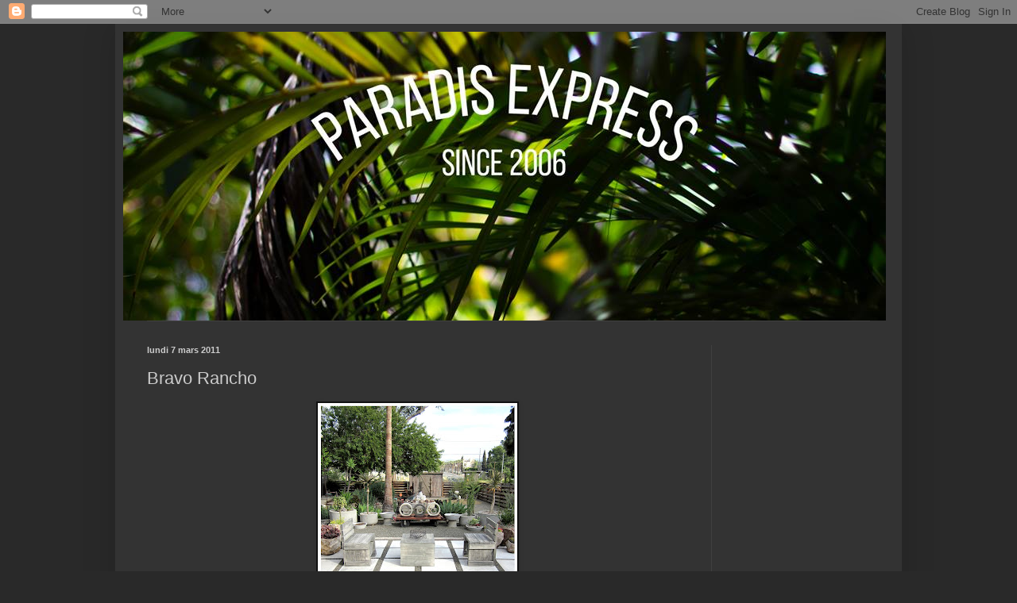

--- FILE ---
content_type: text/html; charset=UTF-8
request_url: https://paradisexpress.blogspot.com/2011/03/bravo-rancho.html
body_size: 16886
content:
<!DOCTYPE html>
<html class='v2' dir='ltr' lang='fr'>
<head>
<link href='https://www.blogger.com/static/v1/widgets/335934321-css_bundle_v2.css' rel='stylesheet' type='text/css'/>
<meta content='width=1100' name='viewport'/>
<meta content='text/html; charset=UTF-8' http-equiv='Content-Type'/>
<meta content='blogger' name='generator'/>
<link href='https://paradisexpress.blogspot.com/favicon.ico' rel='icon' type='image/x-icon'/>
<link href='http://paradisexpress.blogspot.com/2011/03/bravo-rancho.html' rel='canonical'/>
<link rel="alternate" type="application/atom+xml" title="paradis express - Atom" href="https://paradisexpress.blogspot.com/feeds/posts/default" />
<link rel="alternate" type="application/rss+xml" title="paradis express - RSS" href="https://paradisexpress.blogspot.com/feeds/posts/default?alt=rss" />
<link rel="service.post" type="application/atom+xml" title="paradis express - Atom" href="https://www.blogger.com/feeds/76880932449760235/posts/default" />

<link rel="alternate" type="application/atom+xml" title="paradis express - Atom" href="https://paradisexpress.blogspot.com/feeds/1028224067889007846/comments/default" />
<!--Can't find substitution for tag [blog.ieCssRetrofitLinks]-->
<link href='https://blogger.googleusercontent.com/img/b/R29vZ2xl/AVvXsEgccb95ma0ajLzLy5MwyLBHZMNJVf6cZNm5yDcG1_jeISaSiE0o2XLICz4CDHS4sjb7c3eH-liM_pE9W9YDSDEK-u3bMCytwLBoXg5I4-FDxpNeDKW2Z9-HbNflMo-_MkEjZIc52W-zvKU/s320/sunday6.jpg' rel='image_src'/>
<meta content='http://paradisexpress.blogspot.com/2011/03/bravo-rancho.html' property='og:url'/>
<meta content='Bravo Rancho' property='og:title'/>
<meta content='Je suis folle du style si graphique de mon ami Rancho Reubidoux .  A standing ovation for Rancho&#39;s garden style . I&#39;m crazy about his garden...' property='og:description'/>
<meta content='https://blogger.googleusercontent.com/img/b/R29vZ2xl/AVvXsEgccb95ma0ajLzLy5MwyLBHZMNJVf6cZNm5yDcG1_jeISaSiE0o2XLICz4CDHS4sjb7c3eH-liM_pE9W9YDSDEK-u3bMCytwLBoXg5I4-FDxpNeDKW2Z9-HbNflMo-_MkEjZIc52W-zvKU/w1200-h630-p-k-no-nu/sunday6.jpg' property='og:image'/>
<title>paradis express: Bravo Rancho</title>
<style id='page-skin-1' type='text/css'><!--
/*
-----------------------------------------------
Blogger Template Style
Name:     Simple
Designer: Blogger
URL:      www.blogger.com
----------------------------------------------- */
/* Content
----------------------------------------------- */
body {
font: normal normal 12px Arial, Tahoma, Helvetica, FreeSans, sans-serif;
color: #cccccc;
background: #292929 none repeat scroll top left;
padding: 0 40px 40px 40px;
}
html body .region-inner {
min-width: 0;
max-width: 100%;
width: auto;
}
h2 {
font-size: 22px;
}
a:link {
text-decoration:none;
color: #cccccc;
}
a:visited {
text-decoration:none;
color: #cccccc;
}
a:hover {
text-decoration:underline;
color: #cccccc;
}
.body-fauxcolumn-outer .fauxcolumn-inner {
background: transparent none repeat scroll top left;
_background-image: none;
}
.body-fauxcolumn-outer .cap-top {
position: absolute;
z-index: 1;
height: 400px;
width: 100%;
}
.body-fauxcolumn-outer .cap-top .cap-left {
width: 100%;
background: transparent none repeat-x scroll top left;
_background-image: none;
}
.content-outer {
-moz-box-shadow: 0 0 40px rgba(0, 0, 0, .15);
-webkit-box-shadow: 0 0 5px rgba(0, 0, 0, .15);
-goog-ms-box-shadow: 0 0 10px #333333;
box-shadow: 0 0 40px rgba(0, 0, 0, .15);
margin-bottom: 1px;
}
.content-inner {
padding: 10px 10px;
}
.content-inner {
background-color: #333333;
}
/* Header
----------------------------------------------- */
.header-outer {
background: transparent none repeat-x scroll 0 -400px;
_background-image: none;
}
.Header h1 {
font: normal normal 60px Arial, Tahoma, Helvetica, FreeSans, sans-serif;
color: #ffffff;
text-shadow: -1px -1px 1px rgba(0, 0, 0, .2);
}
.Header h1 a {
color: #ffffff;
}
.Header .description {
font-size: 140%;
color: #aaaaaa;
}
.header-inner .Header .titlewrapper {
padding: 22px 30px;
}
.header-inner .Header .descriptionwrapper {
padding: 0 30px;
}
/* Tabs
----------------------------------------------- */
.tabs-inner .section:first-child {
border-top: 1px solid #404040;
}
.tabs-inner .section:first-child ul {
margin-top: -1px;
border-top: 1px solid #404040;
border-left: 0 solid #404040;
border-right: 0 solid #404040;
}
.tabs-inner .widget ul {
background: #222222 none repeat-x scroll 0 -800px;
_background-image: none;
border-bottom: 1px solid #404040;
margin-top: 0;
margin-left: -30px;
margin-right: -30px;
}
.tabs-inner .widget li a {
display: inline-block;
padding: .6em 1em;
font: normal normal 14px Arial, Tahoma, Helvetica, FreeSans, sans-serif;
color: #999999;
border-left: 1px solid #333333;
border-right: 0 solid #404040;
}
.tabs-inner .widget li:first-child a {
border-left: none;
}
.tabs-inner .widget li.selected a, .tabs-inner .widget li a:hover {
color: #ffffff;
background-color: #000000;
text-decoration: none;
}
/* Columns
----------------------------------------------- */
.main-outer {
border-top: 0 solid #404040;
}
.fauxcolumn-left-outer .fauxcolumn-inner {
border-right: 1px solid #404040;
}
.fauxcolumn-right-outer .fauxcolumn-inner {
border-left: 1px solid #404040;
}
/* Headings
----------------------------------------------- */
div.widget > h2,
div.widget h2.title {
margin: 0 0 1em 0;
font: normal bold 11px Arial, Tahoma, Helvetica, FreeSans, sans-serif;
color: #ffffff;
}
/* Widgets
----------------------------------------------- */
.widget .zippy {
color: #999999;
text-shadow: 2px 2px 1px rgba(0, 0, 0, .1);
}
.widget .popular-posts ul {
list-style: none;
}
/* Posts
----------------------------------------------- */
h2.date-header {
font: normal bold 11px Arial, Tahoma, Helvetica, FreeSans, sans-serif;
}
.date-header span {
background-color: transparent;
color: #cccccc;
padding: inherit;
letter-spacing: inherit;
margin: inherit;
}
.main-inner {
padding-top: 30px;
padding-bottom: 30px;
}
.main-inner .column-center-inner {
padding: 0 15px;
}
.main-inner .column-center-inner .section {
margin: 0 15px;
}
.post {
margin: 0 0 25px 0;
}
h3.post-title, .comments h4 {
font: normal normal 22px Arial, Tahoma, Helvetica, FreeSans, sans-serif;
margin: .75em 0 0;
}
.post-body {
font-size: 110%;
line-height: 1.4;
position: relative;
}
.post-body img, .post-body .tr-caption-container, .Profile img, .Image img,
.BlogList .item-thumbnail img {
padding: 0;
background: #111111;
border: 1px solid #111111;
-moz-box-shadow: 1px 1px 5px rgba(0, 0, 0, .1);
-webkit-box-shadow: 1px 1px 5px rgba(0, 0, 0, .1);
box-shadow: 1px 1px 5px rgba(0, 0, 0, .1);
}
.post-body img, .post-body .tr-caption-container {
padding: 1px;
}
.post-body .tr-caption-container {
color: #cccccc;
}
.post-body .tr-caption-container img {
padding: 0;
background: transparent;
border: none;
-moz-box-shadow: 0 0 0 rgba(0, 0, 0, .1);
-webkit-box-shadow: 0 0 0 rgba(0, 0, 0, .1);
box-shadow: 0 0 0 rgba(0, 0, 0, .1);
}
.post-header {
margin: 0 0 1.5em;
line-height: 1.6;
font-size: 90%;
}
.post-footer {
margin: 20px -2px 0;
padding: 5px 10px;
color: #888888;
background-color: #303030;
border-bottom: 1px solid #444444;
line-height: 1.6;
font-size: 90%;
}
#comments .comment-author {
padding-top: 1.5em;
border-top: 1px solid #404040;
background-position: 0 1.5em;
}
#comments .comment-author:first-child {
padding-top: 0;
border-top: none;
}
.avatar-image-container {
margin: .2em 0 0;
}
#comments .avatar-image-container img {
border: 1px solid #111111;
}
/* Comments
----------------------------------------------- */
.comments .comments-content .icon.blog-author {
background-repeat: no-repeat;
background-image: url([data-uri]);
}
.comments .comments-content .loadmore a {
border-top: 1px solid #999999;
border-bottom: 1px solid #999999;
}
.comments .comment-thread.inline-thread {
background-color: #303030;
}
.comments .continue {
border-top: 2px solid #999999;
}
/* Accents
---------------------------------------------- */
.section-columns td.columns-cell {
border-left: 1px solid #404040;
}
.blog-pager {
background: transparent none no-repeat scroll top center;
}
.blog-pager-older-link, .home-link,
.blog-pager-newer-link {
background-color: #333333;
padding: 5px;
}
.footer-outer {
border-top: 0 dashed #bbbbbb;
}
/* Mobile
----------------------------------------------- */
body.mobile  {
background-size: auto;
}
.mobile .body-fauxcolumn-outer {
background: transparent none repeat scroll top left;
}
.mobile .body-fauxcolumn-outer .cap-top {
background-size: 100% auto;
}
.mobile .content-outer {
-webkit-box-shadow: 0 0 3px rgba(0, 0, 0, .15);
box-shadow: 0 0 3px rgba(0, 0, 0, .15);
}
.mobile .tabs-inner .widget ul {
margin-left: 0;
margin-right: 0;
}
.mobile .post {
margin: 0;
}
.mobile .main-inner .column-center-inner .section {
margin: 0;
}
.mobile .date-header span {
padding: 0.1em 10px;
margin: 0 -10px;
}
.mobile h3.post-title {
margin: 0;
}
.mobile .blog-pager {
background: transparent none no-repeat scroll top center;
}
.mobile .footer-outer {
border-top: none;
}
.mobile .main-inner, .mobile .footer-inner {
background-color: #333333;
}
.mobile-index-contents {
color: #cccccc;
}
.mobile-link-button {
background-color: #cccccc;
}
.mobile-link-button a:link, .mobile-link-button a:visited {
color: #ffffff;
}
.mobile .tabs-inner .section:first-child {
border-top: none;
}
.mobile .tabs-inner .PageList .widget-content {
background-color: #000000;
color: #ffffff;
border-top: 1px solid #404040;
border-bottom: 1px solid #404040;
}
.mobile .tabs-inner .PageList .widget-content .pagelist-arrow {
border-left: 1px solid #404040;
}

--></style>
<style id='template-skin-1' type='text/css'><!--
body {
min-width: 990px;
}
.content-outer, .content-fauxcolumn-outer, .region-inner {
min-width: 990px;
max-width: 990px;
_width: 990px;
}
.main-inner .columns {
padding-left: 0px;
padding-right: 230px;
}
.main-inner .fauxcolumn-center-outer {
left: 0px;
right: 230px;
/* IE6 does not respect left and right together */
_width: expression(this.parentNode.offsetWidth -
parseInt("0px") -
parseInt("230px") + 'px');
}
.main-inner .fauxcolumn-left-outer {
width: 0px;
}
.main-inner .fauxcolumn-right-outer {
width: 230px;
}
.main-inner .column-left-outer {
width: 0px;
right: 100%;
margin-left: -0px;
}
.main-inner .column-right-outer {
width: 230px;
margin-right: -230px;
}
#layout {
min-width: 0;
}
#layout .content-outer {
min-width: 0;
width: 800px;
}
#layout .region-inner {
min-width: 0;
width: auto;
}
body#layout div.add_widget {
padding: 8px;
}
body#layout div.add_widget a {
margin-left: 32px;
}
--></style>
<link href='https://www.blogger.com/dyn-css/authorization.css?targetBlogID=76880932449760235&amp;zx=8447c8c1-e3e4-499c-99e3-9266894e8062' media='none' onload='if(media!=&#39;all&#39;)media=&#39;all&#39;' rel='stylesheet'/><noscript><link href='https://www.blogger.com/dyn-css/authorization.css?targetBlogID=76880932449760235&amp;zx=8447c8c1-e3e4-499c-99e3-9266894e8062' rel='stylesheet'/></noscript>
<meta name='google-adsense-platform-account' content='ca-host-pub-1556223355139109'/>
<meta name='google-adsense-platform-domain' content='blogspot.com'/>

<!-- data-ad-client=ca-pub-4744228817850918 -->

</head>
<body class='loading variant-dark'>
<div class='navbar section' id='navbar' name='Navbar'><div class='widget Navbar' data-version='1' id='Navbar1'><script type="text/javascript">
    function setAttributeOnload(object, attribute, val) {
      if(window.addEventListener) {
        window.addEventListener('load',
          function(){ object[attribute] = val; }, false);
      } else {
        window.attachEvent('onload', function(){ object[attribute] = val; });
      }
    }
  </script>
<div id="navbar-iframe-container"></div>
<script type="text/javascript" src="https://apis.google.com/js/platform.js"></script>
<script type="text/javascript">
      gapi.load("gapi.iframes:gapi.iframes.style.bubble", function() {
        if (gapi.iframes && gapi.iframes.getContext) {
          gapi.iframes.getContext().openChild({
              url: 'https://www.blogger.com/navbar/76880932449760235?po\x3d1028224067889007846\x26origin\x3dhttps://paradisexpress.blogspot.com',
              where: document.getElementById("navbar-iframe-container"),
              id: "navbar-iframe"
          });
        }
      });
    </script><script type="text/javascript">
(function() {
var script = document.createElement('script');
script.type = 'text/javascript';
script.src = '//pagead2.googlesyndication.com/pagead/js/google_top_exp.js';
var head = document.getElementsByTagName('head')[0];
if (head) {
head.appendChild(script);
}})();
</script>
</div></div>
<div class='body-fauxcolumns'>
<div class='fauxcolumn-outer body-fauxcolumn-outer'>
<div class='cap-top'>
<div class='cap-left'></div>
<div class='cap-right'></div>
</div>
<div class='fauxborder-left'>
<div class='fauxborder-right'></div>
<div class='fauxcolumn-inner'>
</div>
</div>
<div class='cap-bottom'>
<div class='cap-left'></div>
<div class='cap-right'></div>
</div>
</div>
</div>
<div class='content'>
<div class='content-fauxcolumns'>
<div class='fauxcolumn-outer content-fauxcolumn-outer'>
<div class='cap-top'>
<div class='cap-left'></div>
<div class='cap-right'></div>
</div>
<div class='fauxborder-left'>
<div class='fauxborder-right'></div>
<div class='fauxcolumn-inner'>
</div>
</div>
<div class='cap-bottom'>
<div class='cap-left'></div>
<div class='cap-right'></div>
</div>
</div>
</div>
<div class='content-outer'>
<div class='content-cap-top cap-top'>
<div class='cap-left'></div>
<div class='cap-right'></div>
</div>
<div class='fauxborder-left content-fauxborder-left'>
<div class='fauxborder-right content-fauxborder-right'></div>
<div class='content-inner'>
<header>
<div class='header-outer'>
<div class='header-cap-top cap-top'>
<div class='cap-left'></div>
<div class='cap-right'></div>
</div>
<div class='fauxborder-left header-fauxborder-left'>
<div class='fauxborder-right header-fauxborder-right'></div>
<div class='region-inner header-inner'>
<div class='header section' id='header' name='En-tête'><div class='widget Header' data-version='1' id='Header1'>
<div id='header-inner'>
<a href='https://paradisexpress.blogspot.com/' style='display: block'>
<img alt='paradis express' height='364px; ' id='Header1_headerimg' src='https://blogger.googleusercontent.com/img/b/R29vZ2xl/AVvXsEi87j27D0sZVhOayhrj3UDvQv082SfyLny1xVcxsbudnU6U-qnfC6grN7Ld2gyxW-bjZ9INOKHoA9l91WLMtNZ_bCkQ8wkehEgZ4kALE3uCpptld4EDDLL3SN-LL8eP5F91n8Kw_xhfJJg/s1600/19430156_10155906583794453_589032685039282253_n.jpg' style='display: block' width='960px; '/>
</a>
</div>
</div></div>
</div>
</div>
<div class='header-cap-bottom cap-bottom'>
<div class='cap-left'></div>
<div class='cap-right'></div>
</div>
</div>
</header>
<div class='tabs-outer'>
<div class='tabs-cap-top cap-top'>
<div class='cap-left'></div>
<div class='cap-right'></div>
</div>
<div class='fauxborder-left tabs-fauxborder-left'>
<div class='fauxborder-right tabs-fauxborder-right'></div>
<div class='region-inner tabs-inner'>
<div class='tabs no-items section' id='crosscol' name='Toutes les colonnes'></div>
<div class='tabs no-items section' id='crosscol-overflow' name='Cross-Column 2'></div>
</div>
</div>
<div class='tabs-cap-bottom cap-bottom'>
<div class='cap-left'></div>
<div class='cap-right'></div>
</div>
</div>
<div class='main-outer'>
<div class='main-cap-top cap-top'>
<div class='cap-left'></div>
<div class='cap-right'></div>
</div>
<div class='fauxborder-left main-fauxborder-left'>
<div class='fauxborder-right main-fauxborder-right'></div>
<div class='region-inner main-inner'>
<div class='columns fauxcolumns'>
<div class='fauxcolumn-outer fauxcolumn-center-outer'>
<div class='cap-top'>
<div class='cap-left'></div>
<div class='cap-right'></div>
</div>
<div class='fauxborder-left'>
<div class='fauxborder-right'></div>
<div class='fauxcolumn-inner'>
</div>
</div>
<div class='cap-bottom'>
<div class='cap-left'></div>
<div class='cap-right'></div>
</div>
</div>
<div class='fauxcolumn-outer fauxcolumn-left-outer'>
<div class='cap-top'>
<div class='cap-left'></div>
<div class='cap-right'></div>
</div>
<div class='fauxborder-left'>
<div class='fauxborder-right'></div>
<div class='fauxcolumn-inner'>
</div>
</div>
<div class='cap-bottom'>
<div class='cap-left'></div>
<div class='cap-right'></div>
</div>
</div>
<div class='fauxcolumn-outer fauxcolumn-right-outer'>
<div class='cap-top'>
<div class='cap-left'></div>
<div class='cap-right'></div>
</div>
<div class='fauxborder-left'>
<div class='fauxborder-right'></div>
<div class='fauxcolumn-inner'>
</div>
</div>
<div class='cap-bottom'>
<div class='cap-left'></div>
<div class='cap-right'></div>
</div>
</div>
<!-- corrects IE6 width calculation -->
<div class='columns-inner'>
<div class='column-center-outer'>
<div class='column-center-inner'>
<div class='main section' id='main' name='Principal'><div class='widget Blog' data-version='1' id='Blog1'>
<div class='blog-posts hfeed'>

          <div class="date-outer">
        
<h2 class='date-header'><span>lundi 7 mars 2011</span></h2>

          <div class="date-posts">
        
<div class='post-outer'>
<div class='post hentry uncustomized-post-template' itemprop='blogPost' itemscope='itemscope' itemtype='http://schema.org/BlogPosting'>
<meta content='https://blogger.googleusercontent.com/img/b/R29vZ2xl/AVvXsEgccb95ma0ajLzLy5MwyLBHZMNJVf6cZNm5yDcG1_jeISaSiE0o2XLICz4CDHS4sjb7c3eH-liM_pE9W9YDSDEK-u3bMCytwLBoXg5I4-FDxpNeDKW2Z9-HbNflMo-_MkEjZIc52W-zvKU/s320/sunday6.jpg' itemprop='image_url'/>
<meta content='76880932449760235' itemprop='blogId'/>
<meta content='1028224067889007846' itemprop='postId'/>
<a name='1028224067889007846'></a>
<h3 class='post-title entry-title' itemprop='name'>
Bravo Rancho
</h3>
<div class='post-header'>
<div class='post-header-line-1'></div>
</div>
<div class='post-body entry-content' id='post-body-1028224067889007846' itemprop='description articleBody'>
<div class="separator" style="clear: both; text-align: center;"></div><div class="separator" style="clear: both; text-align: center;"><a href="https://blogger.googleusercontent.com/img/b/R29vZ2xl/AVvXsEgccb95ma0ajLzLy5MwyLBHZMNJVf6cZNm5yDcG1_jeISaSiE0o2XLICz4CDHS4sjb7c3eH-liM_pE9W9YDSDEK-u3bMCytwLBoXg5I4-FDxpNeDKW2Z9-HbNflMo-_MkEjZIc52W-zvKU/s1600/sunday6.jpg" imageanchor="1" style="margin-left: 1em; margin-right: 1em;"><img border="0" height="320" src="https://blogger.googleusercontent.com/img/b/R29vZ2xl/AVvXsEgccb95ma0ajLzLy5MwyLBHZMNJVf6cZNm5yDcG1_jeISaSiE0o2XLICz4CDHS4sjb7c3eH-liM_pE9W9YDSDEK-u3bMCytwLBoXg5I4-FDxpNeDKW2Z9-HbNflMo-_MkEjZIc52W-zvKU/s320/sunday6.jpg" width="251" /></a></div><div class="separator" style="clear: both; text-align: center;"><a href="https://blogger.googleusercontent.com/img/b/R29vZ2xl/AVvXsEgdi1MxJPlHXST7p_cY0poyDoX0bB8259KzU3ObipEYqFQNqWGvpEi3uyaQPgfjQyscmG_QaqsheGL0rnmz-E-2ZxmodP_mQiSyMg8tPljF5Awd4mH1s5Y0g_R8DMExc0TvP7l_BCf_nj0/s1600/sunday1.jpg" imageanchor="1" style="margin-left: 1em; margin-right: 1em;"><img border="0" height="400" src="https://blogger.googleusercontent.com/img/b/R29vZ2xl/AVvXsEgdi1MxJPlHXST7p_cY0poyDoX0bB8259KzU3ObipEYqFQNqWGvpEi3uyaQPgfjQyscmG_QaqsheGL0rnmz-E-2ZxmodP_mQiSyMg8tPljF5Awd4mH1s5Y0g_R8DMExc0TvP7l_BCf_nj0/s400/sunday1.jpg" width="257" /></a></div><div class="separator" style="clear: both; text-align: center;"><a href="https://blogger.googleusercontent.com/img/b/R29vZ2xl/AVvXsEjaXgnJQOemPGM3lADOpVGZvd8aC366vliYH8jIa6i9ANWDna13C79SQbeZKkQ9lXGR9U2p05cMDJfsAPW4HTR0MYlxjClEPdcaduzZ7T3-ktNn59A0zo8XavEU1YvwQJT7Lx0azMheYYA/s1600/sunday2.jpg" imageanchor="1" style="margin-left: 1em; margin-right: 1em;"><img border="0" height="400" src="https://blogger.googleusercontent.com/img/b/R29vZ2xl/AVvXsEjaXgnJQOemPGM3lADOpVGZvd8aC366vliYH8jIa6i9ANWDna13C79SQbeZKkQ9lXGR9U2p05cMDJfsAPW4HTR0MYlxjClEPdcaduzZ7T3-ktNn59A0zo8XavEU1YvwQJT7Lx0azMheYYA/s400/sunday2.jpg" width="295" /></a></div><div class="separator" style="clear: both; text-align: center;"><a href="https://blogger.googleusercontent.com/img/b/R29vZ2xl/AVvXsEhp2stTUmi6S1yhJU1f4VFHd7YdZ9IR8hyphenhyphenjVAhTq7Z8BoJc1Xeyg6KHjrktSrQVcnYq4SPgmQ6DQBKr1HAfXMGA6CEpsTZh6Ca-22BNpVwf0RhqavyBNGNO6pSsivNkvepIylTHwQ0Qy10/s1600/sunday3.jpg" imageanchor="1" style="margin-left: 1em; margin-right: 1em;"><img border="0" height="400" src="https://blogger.googleusercontent.com/img/b/R29vZ2xl/AVvXsEhp2stTUmi6S1yhJU1f4VFHd7YdZ9IR8hyphenhyphenjVAhTq7Z8BoJc1Xeyg6KHjrktSrQVcnYq4SPgmQ6DQBKr1HAfXMGA6CEpsTZh6Ca-22BNpVwf0RhqavyBNGNO6pSsivNkvepIylTHwQ0Qy10/s400/sunday3.jpg" width="282" /></a></div><div class="separator" style="clear: both; text-align: center;"><a href="https://blogger.googleusercontent.com/img/b/R29vZ2xl/AVvXsEhI3B6ebTUXBTrf2gWQY9zr0E2eoeeMS-_O2QIY4s7VjFYiwR9bM7K_1GvwF9LDKbFD6jNkIM6A2iR6SiTDzcyik9FMG0qv9L8AuNssibi9cEP60S1RaXyj7_8VTPR06lIiubuMrrVoKcM/s1600/sunday4.jpg" imageanchor="1" style="margin-left: 1em; margin-right: 1em;"><img border="0" height="400" src="https://blogger.googleusercontent.com/img/b/R29vZ2xl/AVvXsEhI3B6ebTUXBTrf2gWQY9zr0E2eoeeMS-_O2QIY4s7VjFYiwR9bM7K_1GvwF9LDKbFD6jNkIM6A2iR6SiTDzcyik9FMG0qv9L8AuNssibi9cEP60S1RaXyj7_8VTPR06lIiubuMrrVoKcM/s400/sunday4.jpg" width="310" /></a></div><div class="separator" style="clear: both; text-align: center;"><a href="https://blogger.googleusercontent.com/img/b/R29vZ2xl/AVvXsEiu1jQJav_WsckpMhdZ5nvQ2WqtVjXp7E0lHXXZ2lxl8U82k_q_KQF1gUFEoUSwwpGCRPKRj8hZle1eeb3hPbSrMiKPBBhfm-bjOXUgrCSqnFS1cL6jqgZFYCU5DryzZ8GuvGILxmkP7BQ/s1600/sunday5.jpg" imageanchor="1" style="margin-left: 1em; margin-right: 1em;"><img border="0" height="400" src="https://blogger.googleusercontent.com/img/b/R29vZ2xl/AVvXsEiu1jQJav_WsckpMhdZ5nvQ2WqtVjXp7E0lHXXZ2lxl8U82k_q_KQF1gUFEoUSwwpGCRPKRj8hZle1eeb3hPbSrMiKPBBhfm-bjOXUgrCSqnFS1cL6jqgZFYCU5DryzZ8GuvGILxmkP7BQ/s400/sunday5.jpg" width="293" /></a></div>Je suis folle du style si graphique de mon ami <a href="http://ranchoreubidoux.wordpress.com/2011/03/07/busy-sunday/">Rancho Reubidoux</a>.<br />
A standing ovation for <a href="http://ranchoreubidoux.wordpress.com/2011/03/07/busy-sunday/">Rancho's garden style</a>. I'm crazy about his garden.
<div style='clear: both;'></div>
</div>
<div class='post-footer'>
<div class='post-footer-line post-footer-line-1'>
<span class='post-author vcard'>
</span>
<span class='post-timestamp'>
</span>
<span class='post-comment-link'>
</span>
<span class='post-icons'>
<span class='item-control blog-admin pid-712285272'>
<a href='https://www.blogger.com/post-edit.g?blogID=76880932449760235&postID=1028224067889007846&from=pencil' title='Modifier l&#39;article'>
<img alt='' class='icon-action' height='18' src='https://resources.blogblog.com/img/icon18_edit_allbkg.gif' width='18'/>
</a>
</span>
</span>
<div class='post-share-buttons goog-inline-block'>
</div>
</div>
<div class='post-footer-line post-footer-line-2'>
<span class='post-labels'>
Libellés :
<a href='https://paradisexpress.blogspot.com/search/label/amis' rel='tag'>amis</a>,
<a href='https://paradisexpress.blogspot.com/search/label/balades' rel='tag'>balades</a>,
<a href='https://paradisexpress.blogspot.com/search/label/blog' rel='tag'>blog</a>,
<a href='https://paradisexpress.blogspot.com/search/label/decoration' rel='tag'>decoration</a>,
<a href='https://paradisexpress.blogspot.com/search/label/id%C3%A9es' rel='tag'>idées</a>,
<a href='https://paradisexpress.blogspot.com/search/label/jardins' rel='tag'>jardins</a>,
<a href='https://paradisexpress.blogspot.com/search/label/metal' rel='tag'>metal</a>
</span>
</div>
<div class='post-footer-line post-footer-line-3'>
<span class='post-location'>
</span>
</div>
</div>
</div>
<div class='comments' id='comments'>
<a name='comments'></a>
<h4>Aucun commentaire:</h4>
<div id='Blog1_comments-block-wrapper'>
<dl class='avatar-comment-indent' id='comments-block'>
</dl>
</div>
<p class='comment-footer'>
<a href='https://www.blogger.com/comment/fullpage/post/76880932449760235/1028224067889007846' onclick=''>Enregistrer un commentaire</a>
</p>
</div>
</div>

        </div></div>
      
</div>
<div class='blog-pager' id='blog-pager'>
<span id='blog-pager-newer-link'>
<a class='blog-pager-newer-link' href='https://paradisexpress.blogspot.com/2011/03/ammonites-gardens.html' id='Blog1_blog-pager-newer-link' title='Article plus récent'>Article plus récent</a>
</span>
<span id='blog-pager-older-link'>
<a class='blog-pager-older-link' href='https://paradisexpress.blogspot.com/2011/03/pedras-plantas-e-companhia.html' id='Blog1_blog-pager-older-link' title='Article plus ancien'>Article plus ancien</a>
</span>
<a class='home-link' href='https://paradisexpress.blogspot.com/'>Accueil</a>
</div>
<div class='clear'></div>
<div class='post-feeds'>
<div class='feed-links'>
Inscription à :
<a class='feed-link' href='https://paradisexpress.blogspot.com/feeds/1028224067889007846/comments/default' target='_blank' type='application/atom+xml'>Publier les commentaires (Atom)</a>
</div>
</div>
</div></div>
</div>
</div>
<div class='column-left-outer'>
<div class='column-left-inner'>
<aside>
</aside>
</div>
</div>
<div class='column-right-outer'>
<div class='column-right-inner'>
<aside>
<div class='sidebar section' id='sidebar-right-1'><div class='widget AdSense' data-version='1' id='AdSense1'>
<div class='widget-content'>
<script async src="//pagead2.googlesyndication.com/pagead/js/adsbygoogle.js"></script>
<!-- paradisexpress_sidebar-right-1_AdSense1_1x1_as -->
<ins class="adsbygoogle"
     style="display:block"
     data-ad-client="ca-pub-4744228817850918"
     data-ad-host="ca-host-pub-1556223355139109"
     data-ad-host-channel="L0001"
     data-ad-slot="2103018787"
     data-ad-format="auto"></ins>
<script>
(adsbygoogle = window.adsbygoogle || []).push({});
</script>
<div class='clear'></div>
</div>
</div><div class='widget Image' data-version='1' id='Image5'>
<div class='widget-content'>
<a href='http://pinterest.com/paradisexpress/'>
<img alt='' height='25' id='Image5_img' src='https://blogger.googleusercontent.com/img/b/R29vZ2xl/AVvXsEhG3Wk8fSIhRfLEOSA-N58TXtfrzXJk76p3o8BTyDrPbL3v0cACASTYB5x7ojg5FkkAARSAQZhmEFTHeZ4lTs4-OkJiXIAm1HJXFyAkHWUZOE4dO9QskSY0cDYynUi0yrP2Bv8SLTHtHR8/s150/follow-me-on-pinterest-button.png' width='150'/>
</a>
<br/>
</div>
<div class='clear'></div>
</div><div class='widget Profile' data-version='1' id='Profile2'>
<h2>dgittermann@hotmail(dot)com</h2>
<div class='widget-content'>
<a href='https://www.blogger.com/profile/15135805939182879210'><img alt='Ma photo' class='profile-img' height='80' src='//1.bp.blogspot.com/-g6D3hg5H1MY/WUzowo08z7I/AAAAAAABdKw/vLdrbuQywd8Q2I3dxL7gh86sgFbbNW-HwCK4BGAYYCw/s80/18595390_10154493447845965_870249776473879178_o.jpg' width='80'/></a>
<dl class='profile-datablock'>
<dt class='profile-data'>
<a class='profile-name-link g-profile' href='https://www.blogger.com/profile/15135805939182879210' rel='author' style='background-image: url(//www.blogger.com/img/logo-16.png);'>
Delphine
</a>
</dt>
<dd class='profile-textblock'>Garden addict, je vous fais voir la vie en vert depuis plus de 10 ans sur ce blog. 
Garden addict, through my eyes, you can see shades of green.</dd>
</dl>
<a class='profile-link' href='https://www.blogger.com/profile/15135805939182879210' rel='author'>Afficher mon profil complet</a>
<div class='clear'></div>
</div>
</div><div class='widget Image' data-version='1' id='Image3'>
<h2>Sur FB</h2>
<div class='widget-content'>
<a href='http://www.facebook.com/home.php#!/pages/httpparadisexpressblogspotcom/296154689452?v=wall&ref=nf'>
<img alt='Sur FB' height='74' id='Image3_img' src='https://blogger.googleusercontent.com/img/b/R29vZ2xl/AVvXsEj_IPLSflJFx9Oo-MwS8esn3n3KTejjRXRdhrmpm1-HRLYsNVI4mRqF5ywMofTxMoMKIuq5UGEXrYh_Jre9jPUOUo01vEXcCmq2PH6XqsKB1cEoQWlrOIS6CsSL73c5fCAa7XKAFZP95e8/s1600/facebook-banner2.png' width='200'/>
</a>
<br/>
</div>
<div class='clear'></div>
</div><div class='widget Label' data-version='1' id='Label1'>
<h2>Libellés</h2>
<div class='widget-content list-label-widget-content'>
<ul>
<li>
<a dir='ltr' href='https://paradisexpress.blogspot.com/search/label/amis'>amis</a>
<span dir='ltr'>(311)</span>
</li>
<li>
<a dir='ltr' href='https://paradisexpress.blogspot.com/search/label/animaux'>animaux</a>
<span dir='ltr'>(229)</span>
</li>
<li>
<a dir='ltr' href='https://paradisexpress.blogspot.com/search/label/architecture'>architecture</a>
<span dir='ltr'>(425)</span>
</li>
<li>
<a dir='ltr' href='https://paradisexpress.blogspot.com/search/label/artiste'>artiste</a>
<span dir='ltr'>(1905)</span>
</li>
<li>
<a dir='ltr' href='https://paradisexpress.blogspot.com/search/label/asie'>asie</a>
<span dir='ltr'>(313)</span>
</li>
<li>
<a dir='ltr' href='https://paradisexpress.blogspot.com/search/label/Australie'>Australie</a>
<span dir='ltr'>(2)</span>
</li>
<li>
<a dir='ltr' href='https://paradisexpress.blogspot.com/search/label/balades'>balades</a>
<span dir='ltr'>(1456)</span>
</li>
<li>
<a dir='ltr' href='https://paradisexpress.blogspot.com/search/label/bio%20organic'>bio organic</a>
<span dir='ltr'>(46)</span>
</li>
<li>
<a dir='ltr' href='https://paradisexpress.blogspot.com/search/label/blog'>blog</a>
<span dir='ltr'>(999)</span>
</li>
<li>
<a dir='ltr' href='https://paradisexpress.blogspot.com/search/label/cabanes'>cabanes</a>
<span dir='ltr'>(38)</span>
</li>
<li>
<a dir='ltr' href='https://paradisexpress.blogspot.com/search/label/ceramic'>ceramic</a>
<span dir='ltr'>(217)</span>
</li>
<li>
<a dir='ltr' href='https://paradisexpress.blogspot.com/search/label/decoration'>decoration</a>
<span dir='ltr'>(1548)</span>
</li>
<li>
<a dir='ltr' href='https://paradisexpress.blogspot.com/search/label/ecoresponsable'>ecoresponsable</a>
<span dir='ltr'>(149)</span>
</li>
<li>
<a dir='ltr' href='https://paradisexpress.blogspot.com/search/label/expo'>expo</a>
<span dir='ltr'>(295)</span>
</li>
<li>
<a dir='ltr' href='https://paradisexpress.blogspot.com/search/label/festivals'>festivals</a>
<span dir='ltr'>(170)</span>
</li>
<li>
<a dir='ltr' href='https://paradisexpress.blogspot.com/search/label/films'>films</a>
<span dir='ltr'>(142)</span>
</li>
<li>
<a dir='ltr' href='https://paradisexpress.blogspot.com/search/label/fleurs'>fleurs</a>
<span dir='ltr'>(172)</span>
</li>
<li>
<a dir='ltr' href='https://paradisexpress.blogspot.com/search/label/food'>food</a>
<span dir='ltr'>(69)</span>
</li>
<li>
<a dir='ltr' href='https://paradisexpress.blogspot.com/search/label/g%C3%A2teaux'>gâteaux</a>
<span dir='ltr'>(27)</span>
</li>
<li>
<a dir='ltr' href='https://paradisexpress.blogspot.com/search/label/Histoire%20de%20jardin'>Histoire de jardin</a>
<span dir='ltr'>(1)</span>
</li>
<li>
<a dir='ltr' href='https://paradisexpress.blogspot.com/search/label/id%C3%A9es'>idées</a>
<span dir='ltr'>(1573)</span>
</li>
<li>
<a dir='ltr' href='https://paradisexpress.blogspot.com/search/label/images'>images</a>
<span dir='ltr'>(343)</span>
</li>
<li>
<a dir='ltr' href='https://paradisexpress.blogspot.com/search/label/insolite'>insolite</a>
<span dir='ltr'>(586)</span>
</li>
<li>
<a dir='ltr' href='https://paradisexpress.blogspot.com/search/label/jardins'>jardins</a>
<span dir='ltr'>(1103)</span>
</li>
<li>
<a dir='ltr' href='https://paradisexpress.blogspot.com/search/label/landart'>landart</a>
<span dir='ltr'>(54)</span>
</li>
<li>
<a dir='ltr' href='https://paradisexpress.blogspot.com/search/label/landscape'>landscape</a>
<span dir='ltr'>(643)</span>
</li>
<li>
<a dir='ltr' href='https://paradisexpress.blogspot.com/search/label/Living%20Wall%2FMur%20v%C3%A9g%C3%A9tal'>Living Wall/Mur végétal</a>
<span dir='ltr'>(19)</span>
</li>
<li>
<a dir='ltr' href='https://paradisexpress.blogspot.com/search/label/livre'>livre</a>
<span dir='ltr'>(51)</span>
</li>
<li>
<a dir='ltr' href='https://paradisexpress.blogspot.com/search/label/metal'>metal</a>
<span dir='ltr'>(196)</span>
</li>
<li>
<a dir='ltr' href='https://paradisexpress.blogspot.com/search/label/miniatures'>miniatures</a>
<span dir='ltr'>(98)</span>
</li>
<li>
<a dir='ltr' href='https://paradisexpress.blogspot.com/search/label/musique'>musique</a>
<span dir='ltr'>(28)</span>
</li>
<li>
<a dir='ltr' href='https://paradisexpress.blogspot.com/search/label/nursery%2Fjardinerie'>nursery/jardinerie</a>
<span dir='ltr'>(252)</span>
</li>
<li>
<a dir='ltr' href='https://paradisexpress.blogspot.com/search/label/objet'>objet</a>
<span dir='ltr'>(422)</span>
</li>
<li>
<a dir='ltr' href='https://paradisexpress.blogspot.com/search/label/parcs'>parcs</a>
<span dir='ltr'>(169)</span>
</li>
<li>
<a dir='ltr' href='https://paradisexpress.blogspot.com/search/label/Paris'>Paris</a>
<span dir='ltr'>(88)</span>
</li>
<li>
<a dir='ltr' href='https://paradisexpress.blogspot.com/search/label/peinture'>peinture</a>
<span dir='ltr'>(460)</span>
</li>
<li>
<a dir='ltr' href='https://paradisexpress.blogspot.com/search/label/perso'>perso</a>
<span dir='ltr'>(282)</span>
</li>
<li>
<a dir='ltr' href='https://paradisexpress.blogspot.com/search/label/pffffff....'>pffffff....</a>
<span dir='ltr'>(20)</span>
</li>
<li>
<a dir='ltr' href='https://paradisexpress.blogspot.com/search/label/photos'>photos</a>
<span dir='ltr'>(433)</span>
</li>
<li>
<a dir='ltr' href='https://paradisexpress.blogspot.com/search/label/photoshop'>photoshop</a>
<span dir='ltr'>(164)</span>
</li>
<li>
<a dir='ltr' href='https://paradisexpress.blogspot.com/search/label/plantes'>plantes</a>
<span dir='ltr'>(274)</span>
</li>
<li>
<a dir='ltr' href='https://paradisexpress.blogspot.com/search/label/presse'>presse</a>
<span dir='ltr'>(117)</span>
</li>
<li>
<a dir='ltr' href='https://paradisexpress.blogspot.com/search/label/r%C3%A9ussite'>réussite</a>
<span dir='ltr'>(64)</span>
</li>
<li>
<a dir='ltr' href='https://paradisexpress.blogspot.com/search/label/r%C3%AAve'>rêve</a>
<span dir='ltr'>(63)</span>
</li>
<li>
<a dir='ltr' href='https://paradisexpress.blogspot.com/search/label/sculpture'>sculpture</a>
<span dir='ltr'>(2)</span>
</li>
<li>
<a dir='ltr' href='https://paradisexpress.blogspot.com/search/label/Seattle'>Seattle</a>
<span dir='ltr'>(26)</span>
</li>
<li>
<a dir='ltr' href='https://paradisexpress.blogspot.com/search/label/sitemarchand'>sitemarchand</a>
<span dir='ltr'>(64)</span>
</li>
<li>
<a dir='ltr' href='https://paradisexpress.blogspot.com/search/label/stone'>stone</a>
<span dir='ltr'>(3)</span>
</li>
<li>
<a dir='ltr' href='https://paradisexpress.blogspot.com/search/label/streetart'>streetart</a>
<span dir='ltr'>(1)</span>
</li>
<li>
<a dir='ltr' href='https://paradisexpress.blogspot.com/search/label/television'>television</a>
<span dir='ltr'>(16)</span>
</li>
</ul>
<div class='clear'></div>
</div>
</div><div class='widget BlogList' data-version='1' id='BlogList1'>
<h2 class='title'>Ma liste de blogs</h2>
<div class='widget-content'>
<div class='blog-list-container' id='BlogList1_container'>
<ul id='BlogList1_blogs'>
<li style='display: block;'>
<div class='blog-icon'>
</div>
<div class='blog-content'>
<div class='blog-title'>
<a href='https://www.thisiscolossal.com/' target='_blank'>
Colossal</a>
</div>
<div class='item-content'>
<span class='item-title'>
<a href='https://www.thisiscolossal.com/2026/01/john-kelly-retirement-plan-animation/' target='_blank'>
What Will Retirement Bring? An Animated Film for Those Dreaming of 
Work-Free Days
</a>
</span>
<div class='item-time'>
Il y a 22&#160;heures
</div>
</div>
</div>
<div style='clear: both;'></div>
</li>
<li style='display: block;'>
<div class='blog-icon'>
</div>
<div class='blog-content'>
<div class='blog-title'>
<a href='http://www.thedangergarden.com/' target='_blank'>
Danger Garden</a>
</div>
<div class='item-content'>
<span class='item-title'>
<a href='http://www.thedangergarden.com/2026/01/the-next-garden-visit-during-study.html' target='_blank'>
The next garden visit during Study Weekend, Connall
</a>
</span>
<div class='item-time'>
Il y a 1&#160;jour
</div>
</div>
</div>
<div style='clear: both;'></div>
</li>
<li style='display: block;'>
<div class='blog-icon'>
</div>
<div class='blog-content'>
<div class='blog-title'>
<a href='http://agrowingobsession.com' target='_blank'>
A Growing Obsession</a>
</div>
<div class='item-content'>
<span class='item-title'>
<a href='http://agrowingobsession.com/?p=108102' target='_blank'>
my museum rats
</a>
</span>
<div class='item-time'>
Il y a 1&#160;jour
</div>
</div>
</div>
<div style='clear: both;'></div>
</li>
<li style='display: block;'>
<div class='blog-icon'>
</div>
<div class='blog-content'>
<div class='blog-title'>
<a href='https://www.jardindebesignoles.fr/' target='_blank'>
Jardin d'exotiques en Ardèche</a>
</div>
<div class='item-content'>
<span class='item-title'>
<a href='https://www.jardindebesignoles.fr/2025/12/recolte-2025-des-yuzus.html' target='_blank'>
Récolte 2025 des yuzus
</a>
</span>
<div class='item-time'>
Il y a 1 mois
</div>
</div>
</div>
<div style='clear: both;'></div>
</li>
<li style='display: block;'>
<div class='blog-icon'>
</div>
<div class='blog-content'>
<div class='blog-title'>
<a href='https://jeffreygardens.blogspot.com/' target='_blank'>
Jeffrey Bale</a>
</div>
<div class='item-content'>
<span class='item-title'>
<a href='https://jeffreygardens.blogspot.com/2025/11/sezincote-mughal-inspired-house-and.html' target='_blank'>
Sezincote, a Mughal inspired house and gardens in the Cotswolds of England
</a>
</span>
<div class='item-time'>
Il y a 1 mois
</div>
</div>
</div>
<div style='clear: both;'></div>
</li>
<li style='display: block;'>
<div class='blog-icon'>
</div>
<div class='blog-content'>
<div class='blog-title'>
<a href='https://www.pariscotejardin.fr/' target='_blank'>
Paris côté jardin</a>
</div>
<div class='item-content'>
<span class='item-title'>
<a href='https://www.pariscotejardin.fr/2025/09/arret-de-mon-blog-mais-rendez-vous-sur-mes-pages-de-reseaux-sociaux/' target='_blank'>
Arrêt de mon blog mais rendez-vous sur mes pages de réseaux sociaux
</a>
</span>
<div class='item-time'>
Il y a 4&#160;mois
</div>
</div>
</div>
<div style='clear: both;'></div>
</li>
<li style='display: block;'>
<div class='blog-icon'>
</div>
<div class='blog-content'>
<div class='blog-title'>
<a href='http://gardenbook-ks.blogspot.com/' target='_blank'>
GardenBook</a>
</div>
<div class='item-content'>
<span class='item-title'>
<a href='http://gardenbook-ks.blogspot.com/2025/05/bloomday-merry-month-of-may-2025.html' target='_blank'>
Bloomday-The Merry Month of May 2025
</a>
</span>
<div class='item-time'>
Il y a 8&#160;mois
</div>
</div>
</div>
<div style='clear: both;'></div>
</li>
<li style='display: block;'>
<div class='blog-icon'>
</div>
<div class='blog-content'>
<div class='blog-title'>
<a href='http://lafeerailleuse.blogspot.com/' target='_blank'>
La Féerailleuse</a>
</div>
<div class='item-content'>
<span class='item-title'>
<a href='http://lafeerailleuse.blogspot.com/2025/03/parcours-dateliers-dartistes-2025.html' target='_blank'>
PARCOURS D'ATELIERS D'ARTISTES 2025
</a>
</span>
<div class='item-time'>
Il y a 9&#160;mois
</div>
</div>
</div>
<div style='clear: both;'></div>
</li>
<li style='display: block;'>
<div class='blog-icon'>
</div>
<div class='blog-content'>
<div class='blog-title'>
<a href='https://pithandvigor.com/' target='_blank'>
Studio G, Garden Design</a>
</div>
<div class='item-content'>
<span class='item-title'>
<a href='https://pithandvigor.com/2024/04/50-natives-colorado-aquilegia-caerulea-colorado-columbine/' target='_blank'>
Aquilegia caerulea &#8211; growing the Classic Blue Colorado Columbine
</a>
</span>
<div class='item-time'>
Il y a 1 an
</div>
</div>
</div>
<div style='clear: both;'></div>
</li>
<li style='display: block;'>
<div class='blog-icon'>
</div>
<div class='blog-content'>
<div class='blog-title'>
<a href='http://blogpjo60.blogspot.com/' target='_blank'>
Parcs et Jardins de L'Oise</a>
</div>
<div class='item-content'>
<span class='item-title'>
<a href='http://blogpjo60.blogspot.com/2024/03/histoire-sombre-et-mysterieuse.html' target='_blank'>
Histoire sombre et mystérieuse
</a>
</span>
<div class='item-time'>
Il y a 1 an
</div>
</div>
</div>
<div style='clear: both;'></div>
</li>
<li style='display: block;'>
<div class='blog-icon'>
</div>
<div class='blog-content'>
<div class='blog-title'>
<a href='https://carex.tumblr.com/' target='_blank'>
Carex</a>
</div>
<div class='item-content'>
<span class='item-title'>
<a href='https://www.tumblr.com/carex/663342668503449600' target='_blank'>
afotw: Roberto Burle Marx during a botanical expedition in...
</a>
</span>
<div class='item-time'>
Il y a 4&#160;ans
</div>
</div>
</div>
<div style='clear: both;'></div>
</li>
<li style='display: block;'>
<div class='blog-icon'>
</div>
<div class='blog-content'>
<div class='blog-title'>
<a href='http://matinlumineux.blogspot.com/' target='_blank'>
Matin Lumineux</a>
</div>
<div class='item-content'>
<span class='item-title'>
<a href='http://matinlumineux.blogspot.com/2021/07/lhumour-la-de-gaulle.html' target='_blank'>
L'humour à la De Gaulle
</a>
</span>
<div class='item-time'>
Il y a 4&#160;ans
</div>
</div>
</div>
<div style='clear: both;'></div>
</li>
<li style='display: block;'>
<div class='blog-icon'>
</div>
<div class='blog-content'>
<div class='blog-title'>
<a href='http://deborahsilver.com/blog' target='_blank'>
Dirt Simple</a>
</div>
<div class='item-content'>
<span class='item-title'>
<a href='http://deborahsilver.com/blog/a-perfect-moment-2/' target='_blank'>
A Perfect Moment
</a>
</span>
<div class='item-time'>
Il y a 4&#160;ans
</div>
</div>
</div>
<div style='clear: both;'></div>
</li>
<li style='display: block;'>
<div class='blog-icon'>
</div>
<div class='blog-content'>
<div class='blog-title'>
<a href='https://floraurbana.blogspot.com/' target='_blank'>
Flora Urbana</a>
</div>
<div class='item-content'>
<span class='item-title'>
<a href='https://floraurbana.blogspot.com/2019/12/fin-de-lannee-nouvel-an.html' target='_blank'>
Fin de l'année, Nouvel An
</a>
</span>
<div class='item-time'>
Il y a 6&#160;ans
</div>
</div>
</div>
<div style='clear: both;'></div>
</li>
<li style='display: block;'>
<div class='blog-icon'>
</div>
<div class='blog-content'>
<div class='blog-title'>
<a href='http://federaltwist.com' target='_blank'>
View from Federal Twist</a>
</div>
<div class='item-content'>
<span class='item-title'>
<a href='http://federaltwist.com/review-of-the-planthunter-truth-beauty-chaos-and-plants-by-georgina-reid/' target='_blank'>
Review of The Planthunter: Truth, Beauty, Chaos, and Plants by Georgina Reid
</a>
</span>
<div class='item-time'>
Il y a 6&#160;ans
</div>
</div>
</div>
<div style='clear: both;'></div>
</li>
<li style='display: block;'>
<div class='blog-icon'>
</div>
<div class='blog-content'>
<div class='blog-title'>
<a href='http://artofgardeningbuffalo.blogspot.com/' target='_blank'>
Art of Gardening</a>
</div>
<div class='item-content'>
<span class='item-title'>
<a href='http://artofgardeningbuffalo.blogspot.com/2018/07/the-sun-rises-first-on-buffalos-east.html' target='_blank'>
The sun rises first on the Buffalo's East Side gardens!
</a>
</span>
<div class='item-time'>
Il y a 7&#160;ans
</div>
</div>
</div>
<div style='clear: both;'></div>
</li>
<li style='display: block;'>
<div class='blog-icon'>
</div>
<div class='blog-content'>
<div class='blog-title'>
<a href='http://mlleparadis.blogspot.com/' target='_blank'>
Passage Paradis</a>
</div>
<div class='item-content'>
<span class='item-title'>
<a href='http://mlleparadis.blogspot.com/2017/06/a-peek-into-spring-nest-berkeley-and.html' target='_blank'>
A Peek into a Spring NEST: Berkeley and San Francisco
</a>
</span>
<div class='item-time'>
Il y a 8&#160;ans
</div>
</div>
</div>
<div style='clear: both;'></div>
</li>
<li style='display: block;'>
<div class='blog-icon'>
</div>
<div class='blog-content'>
<div class='blog-title'>
<a href='http://longestacres.blogspot.com/' target='_blank'>
Longest acres</a>
</div>
<div class='item-content'>
<span class='item-title'>
<a href='http://longestacres.blogspot.com/2017/03/trees-that-rain-apples-and-such.html' target='_blank'>
Trees that rain apples, and such.
</a>
</span>
<div class='item-time'>
Il y a 8&#160;ans
</div>
</div>
</div>
<div style='clear: both;'></div>
</li>
</ul>
<div class='clear'></div>
</div>
</div>
</div><div class='widget BlogArchive' data-version='1' id='BlogArchive2'>
<h2>Archives du blog</h2>
<div class='widget-content'>
<div id='ArchiveList'>
<div id='BlogArchive2_ArchiveList'>
<ul class='hierarchy'>
<li class='archivedate collapsed'>
<a class='toggle' href='javascript:void(0)'>
<span class='zippy'>

        &#9658;&#160;
      
</span>
</a>
<a class='post-count-link' href='https://paradisexpress.blogspot.com/2019/'>
2019
</a>
<span class='post-count' dir='ltr'>(4)</span>
<ul class='hierarchy'>
<li class='archivedate collapsed'>
<a class='toggle' href='javascript:void(0)'>
<span class='zippy'>

        &#9658;&#160;
      
</span>
</a>
<a class='post-count-link' href='https://paradisexpress.blogspot.com/2019/08/'>
août
</a>
<span class='post-count' dir='ltr'>(1)</span>
</li>
</ul>
<ul class='hierarchy'>
<li class='archivedate collapsed'>
<a class='toggle' href='javascript:void(0)'>
<span class='zippy'>

        &#9658;&#160;
      
</span>
</a>
<a class='post-count-link' href='https://paradisexpress.blogspot.com/2019/03/'>
mars
</a>
<span class='post-count' dir='ltr'>(2)</span>
</li>
</ul>
<ul class='hierarchy'>
<li class='archivedate collapsed'>
<a class='toggle' href='javascript:void(0)'>
<span class='zippy'>

        &#9658;&#160;
      
</span>
</a>
<a class='post-count-link' href='https://paradisexpress.blogspot.com/2019/01/'>
janvier
</a>
<span class='post-count' dir='ltr'>(1)</span>
</li>
</ul>
</li>
</ul>
<ul class='hierarchy'>
<li class='archivedate collapsed'>
<a class='toggle' href='javascript:void(0)'>
<span class='zippy'>

        &#9658;&#160;
      
</span>
</a>
<a class='post-count-link' href='https://paradisexpress.blogspot.com/2018/'>
2018
</a>
<span class='post-count' dir='ltr'>(4)</span>
<ul class='hierarchy'>
<li class='archivedate collapsed'>
<a class='toggle' href='javascript:void(0)'>
<span class='zippy'>

        &#9658;&#160;
      
</span>
</a>
<a class='post-count-link' href='https://paradisexpress.blogspot.com/2018/08/'>
août
</a>
<span class='post-count' dir='ltr'>(4)</span>
</li>
</ul>
</li>
</ul>
<ul class='hierarchy'>
<li class='archivedate collapsed'>
<a class='toggle' href='javascript:void(0)'>
<span class='zippy'>

        &#9658;&#160;
      
</span>
</a>
<a class='post-count-link' href='https://paradisexpress.blogspot.com/2017/'>
2017
</a>
<span class='post-count' dir='ltr'>(27)</span>
<ul class='hierarchy'>
<li class='archivedate collapsed'>
<a class='toggle' href='javascript:void(0)'>
<span class='zippy'>

        &#9658;&#160;
      
</span>
</a>
<a class='post-count-link' href='https://paradisexpress.blogspot.com/2017/09/'>
septembre
</a>
<span class='post-count' dir='ltr'>(5)</span>
</li>
</ul>
<ul class='hierarchy'>
<li class='archivedate collapsed'>
<a class='toggle' href='javascript:void(0)'>
<span class='zippy'>

        &#9658;&#160;
      
</span>
</a>
<a class='post-count-link' href='https://paradisexpress.blogspot.com/2017/08/'>
août
</a>
<span class='post-count' dir='ltr'>(5)</span>
</li>
</ul>
<ul class='hierarchy'>
<li class='archivedate collapsed'>
<a class='toggle' href='javascript:void(0)'>
<span class='zippy'>

        &#9658;&#160;
      
</span>
</a>
<a class='post-count-link' href='https://paradisexpress.blogspot.com/2017/07/'>
juillet
</a>
<span class='post-count' dir='ltr'>(13)</span>
</li>
</ul>
<ul class='hierarchy'>
<li class='archivedate collapsed'>
<a class='toggle' href='javascript:void(0)'>
<span class='zippy'>

        &#9658;&#160;
      
</span>
</a>
<a class='post-count-link' href='https://paradisexpress.blogspot.com/2017/06/'>
juin
</a>
<span class='post-count' dir='ltr'>(4)</span>
</li>
</ul>
</li>
</ul>
<ul class='hierarchy'>
<li class='archivedate collapsed'>
<a class='toggle' href='javascript:void(0)'>
<span class='zippy'>

        &#9658;&#160;
      
</span>
</a>
<a class='post-count-link' href='https://paradisexpress.blogspot.com/2014/'>
2014
</a>
<span class='post-count' dir='ltr'>(127)</span>
<ul class='hierarchy'>
<li class='archivedate collapsed'>
<a class='toggle' href='javascript:void(0)'>
<span class='zippy'>

        &#9658;&#160;
      
</span>
</a>
<a class='post-count-link' href='https://paradisexpress.blogspot.com/2014/11/'>
novembre
</a>
<span class='post-count' dir='ltr'>(1)</span>
</li>
</ul>
<ul class='hierarchy'>
<li class='archivedate collapsed'>
<a class='toggle' href='javascript:void(0)'>
<span class='zippy'>

        &#9658;&#160;
      
</span>
</a>
<a class='post-count-link' href='https://paradisexpress.blogspot.com/2014/07/'>
juillet
</a>
<span class='post-count' dir='ltr'>(2)</span>
</li>
</ul>
<ul class='hierarchy'>
<li class='archivedate collapsed'>
<a class='toggle' href='javascript:void(0)'>
<span class='zippy'>

        &#9658;&#160;
      
</span>
</a>
<a class='post-count-link' href='https://paradisexpress.blogspot.com/2014/06/'>
juin
</a>
<span class='post-count' dir='ltr'>(8)</span>
</li>
</ul>
<ul class='hierarchy'>
<li class='archivedate collapsed'>
<a class='toggle' href='javascript:void(0)'>
<span class='zippy'>

        &#9658;&#160;
      
</span>
</a>
<a class='post-count-link' href='https://paradisexpress.blogspot.com/2014/05/'>
mai
</a>
<span class='post-count' dir='ltr'>(8)</span>
</li>
</ul>
<ul class='hierarchy'>
<li class='archivedate collapsed'>
<a class='toggle' href='javascript:void(0)'>
<span class='zippy'>

        &#9658;&#160;
      
</span>
</a>
<a class='post-count-link' href='https://paradisexpress.blogspot.com/2014/04/'>
avril
</a>
<span class='post-count' dir='ltr'>(18)</span>
</li>
</ul>
<ul class='hierarchy'>
<li class='archivedate collapsed'>
<a class='toggle' href='javascript:void(0)'>
<span class='zippy'>

        &#9658;&#160;
      
</span>
</a>
<a class='post-count-link' href='https://paradisexpress.blogspot.com/2014/03/'>
mars
</a>
<span class='post-count' dir='ltr'>(23)</span>
</li>
</ul>
<ul class='hierarchy'>
<li class='archivedate collapsed'>
<a class='toggle' href='javascript:void(0)'>
<span class='zippy'>

        &#9658;&#160;
      
</span>
</a>
<a class='post-count-link' href='https://paradisexpress.blogspot.com/2014/02/'>
février
</a>
<span class='post-count' dir='ltr'>(32)</span>
</li>
</ul>
<ul class='hierarchy'>
<li class='archivedate collapsed'>
<a class='toggle' href='javascript:void(0)'>
<span class='zippy'>

        &#9658;&#160;
      
</span>
</a>
<a class='post-count-link' href='https://paradisexpress.blogspot.com/2014/01/'>
janvier
</a>
<span class='post-count' dir='ltr'>(35)</span>
</li>
</ul>
</li>
</ul>
<ul class='hierarchy'>
<li class='archivedate collapsed'>
<a class='toggle' href='javascript:void(0)'>
<span class='zippy'>

        &#9658;&#160;
      
</span>
</a>
<a class='post-count-link' href='https://paradisexpress.blogspot.com/2013/'>
2013
</a>
<span class='post-count' dir='ltr'>(476)</span>
<ul class='hierarchy'>
<li class='archivedate collapsed'>
<a class='toggle' href='javascript:void(0)'>
<span class='zippy'>

        &#9658;&#160;
      
</span>
</a>
<a class='post-count-link' href='https://paradisexpress.blogspot.com/2013/12/'>
décembre
</a>
<span class='post-count' dir='ltr'>(27)</span>
</li>
</ul>
<ul class='hierarchy'>
<li class='archivedate collapsed'>
<a class='toggle' href='javascript:void(0)'>
<span class='zippy'>

        &#9658;&#160;
      
</span>
</a>
<a class='post-count-link' href='https://paradisexpress.blogspot.com/2013/11/'>
novembre
</a>
<span class='post-count' dir='ltr'>(38)</span>
</li>
</ul>
<ul class='hierarchy'>
<li class='archivedate collapsed'>
<a class='toggle' href='javascript:void(0)'>
<span class='zippy'>

        &#9658;&#160;
      
</span>
</a>
<a class='post-count-link' href='https://paradisexpress.blogspot.com/2013/10/'>
octobre
</a>
<span class='post-count' dir='ltr'>(28)</span>
</li>
</ul>
<ul class='hierarchy'>
<li class='archivedate collapsed'>
<a class='toggle' href='javascript:void(0)'>
<span class='zippy'>

        &#9658;&#160;
      
</span>
</a>
<a class='post-count-link' href='https://paradisexpress.blogspot.com/2013/09/'>
septembre
</a>
<span class='post-count' dir='ltr'>(32)</span>
</li>
</ul>
<ul class='hierarchy'>
<li class='archivedate collapsed'>
<a class='toggle' href='javascript:void(0)'>
<span class='zippy'>

        &#9658;&#160;
      
</span>
</a>
<a class='post-count-link' href='https://paradisexpress.blogspot.com/2013/08/'>
août
</a>
<span class='post-count' dir='ltr'>(24)</span>
</li>
</ul>
<ul class='hierarchy'>
<li class='archivedate collapsed'>
<a class='toggle' href='javascript:void(0)'>
<span class='zippy'>

        &#9658;&#160;
      
</span>
</a>
<a class='post-count-link' href='https://paradisexpress.blogspot.com/2013/07/'>
juillet
</a>
<span class='post-count' dir='ltr'>(43)</span>
</li>
</ul>
<ul class='hierarchy'>
<li class='archivedate collapsed'>
<a class='toggle' href='javascript:void(0)'>
<span class='zippy'>

        &#9658;&#160;
      
</span>
</a>
<a class='post-count-link' href='https://paradisexpress.blogspot.com/2013/06/'>
juin
</a>
<span class='post-count' dir='ltr'>(38)</span>
</li>
</ul>
<ul class='hierarchy'>
<li class='archivedate collapsed'>
<a class='toggle' href='javascript:void(0)'>
<span class='zippy'>

        &#9658;&#160;
      
</span>
</a>
<a class='post-count-link' href='https://paradisexpress.blogspot.com/2013/05/'>
mai
</a>
<span class='post-count' dir='ltr'>(45)</span>
</li>
</ul>
<ul class='hierarchy'>
<li class='archivedate collapsed'>
<a class='toggle' href='javascript:void(0)'>
<span class='zippy'>

        &#9658;&#160;
      
</span>
</a>
<a class='post-count-link' href='https://paradisexpress.blogspot.com/2013/04/'>
avril
</a>
<span class='post-count' dir='ltr'>(65)</span>
</li>
</ul>
<ul class='hierarchy'>
<li class='archivedate collapsed'>
<a class='toggle' href='javascript:void(0)'>
<span class='zippy'>

        &#9658;&#160;
      
</span>
</a>
<a class='post-count-link' href='https://paradisexpress.blogspot.com/2013/03/'>
mars
</a>
<span class='post-count' dir='ltr'>(43)</span>
</li>
</ul>
<ul class='hierarchy'>
<li class='archivedate collapsed'>
<a class='toggle' href='javascript:void(0)'>
<span class='zippy'>

        &#9658;&#160;
      
</span>
</a>
<a class='post-count-link' href='https://paradisexpress.blogspot.com/2013/02/'>
février
</a>
<span class='post-count' dir='ltr'>(39)</span>
</li>
</ul>
<ul class='hierarchy'>
<li class='archivedate collapsed'>
<a class='toggle' href='javascript:void(0)'>
<span class='zippy'>

        &#9658;&#160;
      
</span>
</a>
<a class='post-count-link' href='https://paradisexpress.blogspot.com/2013/01/'>
janvier
</a>
<span class='post-count' dir='ltr'>(54)</span>
</li>
</ul>
</li>
</ul>
<ul class='hierarchy'>
<li class='archivedate collapsed'>
<a class='toggle' href='javascript:void(0)'>
<span class='zippy'>

        &#9658;&#160;
      
</span>
</a>
<a class='post-count-link' href='https://paradisexpress.blogspot.com/2012/'>
2012
</a>
<span class='post-count' dir='ltr'>(598)</span>
<ul class='hierarchy'>
<li class='archivedate collapsed'>
<a class='toggle' href='javascript:void(0)'>
<span class='zippy'>

        &#9658;&#160;
      
</span>
</a>
<a class='post-count-link' href='https://paradisexpress.blogspot.com/2012/12/'>
décembre
</a>
<span class='post-count' dir='ltr'>(34)</span>
</li>
</ul>
<ul class='hierarchy'>
<li class='archivedate collapsed'>
<a class='toggle' href='javascript:void(0)'>
<span class='zippy'>

        &#9658;&#160;
      
</span>
</a>
<a class='post-count-link' href='https://paradisexpress.blogspot.com/2012/11/'>
novembre
</a>
<span class='post-count' dir='ltr'>(69)</span>
</li>
</ul>
<ul class='hierarchy'>
<li class='archivedate collapsed'>
<a class='toggle' href='javascript:void(0)'>
<span class='zippy'>

        &#9658;&#160;
      
</span>
</a>
<a class='post-count-link' href='https://paradisexpress.blogspot.com/2012/10/'>
octobre
</a>
<span class='post-count' dir='ltr'>(57)</span>
</li>
</ul>
<ul class='hierarchy'>
<li class='archivedate collapsed'>
<a class='toggle' href='javascript:void(0)'>
<span class='zippy'>

        &#9658;&#160;
      
</span>
</a>
<a class='post-count-link' href='https://paradisexpress.blogspot.com/2012/09/'>
septembre
</a>
<span class='post-count' dir='ltr'>(68)</span>
</li>
</ul>
<ul class='hierarchy'>
<li class='archivedate collapsed'>
<a class='toggle' href='javascript:void(0)'>
<span class='zippy'>

        &#9658;&#160;
      
</span>
</a>
<a class='post-count-link' href='https://paradisexpress.blogspot.com/2012/08/'>
août
</a>
<span class='post-count' dir='ltr'>(27)</span>
</li>
</ul>
<ul class='hierarchy'>
<li class='archivedate collapsed'>
<a class='toggle' href='javascript:void(0)'>
<span class='zippy'>

        &#9658;&#160;
      
</span>
</a>
<a class='post-count-link' href='https://paradisexpress.blogspot.com/2012/07/'>
juillet
</a>
<span class='post-count' dir='ltr'>(49)</span>
</li>
</ul>
<ul class='hierarchy'>
<li class='archivedate collapsed'>
<a class='toggle' href='javascript:void(0)'>
<span class='zippy'>

        &#9658;&#160;
      
</span>
</a>
<a class='post-count-link' href='https://paradisexpress.blogspot.com/2012/06/'>
juin
</a>
<span class='post-count' dir='ltr'>(36)</span>
</li>
</ul>
<ul class='hierarchy'>
<li class='archivedate collapsed'>
<a class='toggle' href='javascript:void(0)'>
<span class='zippy'>

        &#9658;&#160;
      
</span>
</a>
<a class='post-count-link' href='https://paradisexpress.blogspot.com/2012/05/'>
mai
</a>
<span class='post-count' dir='ltr'>(60)</span>
</li>
</ul>
<ul class='hierarchy'>
<li class='archivedate collapsed'>
<a class='toggle' href='javascript:void(0)'>
<span class='zippy'>

        &#9658;&#160;
      
</span>
</a>
<a class='post-count-link' href='https://paradisexpress.blogspot.com/2012/04/'>
avril
</a>
<span class='post-count' dir='ltr'>(54)</span>
</li>
</ul>
<ul class='hierarchy'>
<li class='archivedate collapsed'>
<a class='toggle' href='javascript:void(0)'>
<span class='zippy'>

        &#9658;&#160;
      
</span>
</a>
<a class='post-count-link' href='https://paradisexpress.blogspot.com/2012/03/'>
mars
</a>
<span class='post-count' dir='ltr'>(48)</span>
</li>
</ul>
<ul class='hierarchy'>
<li class='archivedate collapsed'>
<a class='toggle' href='javascript:void(0)'>
<span class='zippy'>

        &#9658;&#160;
      
</span>
</a>
<a class='post-count-link' href='https://paradisexpress.blogspot.com/2012/02/'>
février
</a>
<span class='post-count' dir='ltr'>(36)</span>
</li>
</ul>
<ul class='hierarchy'>
<li class='archivedate collapsed'>
<a class='toggle' href='javascript:void(0)'>
<span class='zippy'>

        &#9658;&#160;
      
</span>
</a>
<a class='post-count-link' href='https://paradisexpress.blogspot.com/2012/01/'>
janvier
</a>
<span class='post-count' dir='ltr'>(60)</span>
</li>
</ul>
</li>
</ul>
<ul class='hierarchy'>
<li class='archivedate expanded'>
<a class='toggle' href='javascript:void(0)'>
<span class='zippy toggle-open'>

        &#9660;&#160;
      
</span>
</a>
<a class='post-count-link' href='https://paradisexpress.blogspot.com/2011/'>
2011
</a>
<span class='post-count' dir='ltr'>(902)</span>
<ul class='hierarchy'>
<li class='archivedate collapsed'>
<a class='toggle' href='javascript:void(0)'>
<span class='zippy'>

        &#9658;&#160;
      
</span>
</a>
<a class='post-count-link' href='https://paradisexpress.blogspot.com/2011/12/'>
décembre
</a>
<span class='post-count' dir='ltr'>(66)</span>
</li>
</ul>
<ul class='hierarchy'>
<li class='archivedate collapsed'>
<a class='toggle' href='javascript:void(0)'>
<span class='zippy'>

        &#9658;&#160;
      
</span>
</a>
<a class='post-count-link' href='https://paradisexpress.blogspot.com/2011/11/'>
novembre
</a>
<span class='post-count' dir='ltr'>(61)</span>
</li>
</ul>
<ul class='hierarchy'>
<li class='archivedate collapsed'>
<a class='toggle' href='javascript:void(0)'>
<span class='zippy'>

        &#9658;&#160;
      
</span>
</a>
<a class='post-count-link' href='https://paradisexpress.blogspot.com/2011/10/'>
octobre
</a>
<span class='post-count' dir='ltr'>(61)</span>
</li>
</ul>
<ul class='hierarchy'>
<li class='archivedate collapsed'>
<a class='toggle' href='javascript:void(0)'>
<span class='zippy'>

        &#9658;&#160;
      
</span>
</a>
<a class='post-count-link' href='https://paradisexpress.blogspot.com/2011/09/'>
septembre
</a>
<span class='post-count' dir='ltr'>(77)</span>
</li>
</ul>
<ul class='hierarchy'>
<li class='archivedate collapsed'>
<a class='toggle' href='javascript:void(0)'>
<span class='zippy'>

        &#9658;&#160;
      
</span>
</a>
<a class='post-count-link' href='https://paradisexpress.blogspot.com/2011/08/'>
août
</a>
<span class='post-count' dir='ltr'>(48)</span>
</li>
</ul>
<ul class='hierarchy'>
<li class='archivedate collapsed'>
<a class='toggle' href='javascript:void(0)'>
<span class='zippy'>

        &#9658;&#160;
      
</span>
</a>
<a class='post-count-link' href='https://paradisexpress.blogspot.com/2011/07/'>
juillet
</a>
<span class='post-count' dir='ltr'>(64)</span>
</li>
</ul>
<ul class='hierarchy'>
<li class='archivedate collapsed'>
<a class='toggle' href='javascript:void(0)'>
<span class='zippy'>

        &#9658;&#160;
      
</span>
</a>
<a class='post-count-link' href='https://paradisexpress.blogspot.com/2011/06/'>
juin
</a>
<span class='post-count' dir='ltr'>(84)</span>
</li>
</ul>
<ul class='hierarchy'>
<li class='archivedate collapsed'>
<a class='toggle' href='javascript:void(0)'>
<span class='zippy'>

        &#9658;&#160;
      
</span>
</a>
<a class='post-count-link' href='https://paradisexpress.blogspot.com/2011/05/'>
mai
</a>
<span class='post-count' dir='ltr'>(108)</span>
</li>
</ul>
<ul class='hierarchy'>
<li class='archivedate collapsed'>
<a class='toggle' href='javascript:void(0)'>
<span class='zippy'>

        &#9658;&#160;
      
</span>
</a>
<a class='post-count-link' href='https://paradisexpress.blogspot.com/2011/04/'>
avril
</a>
<span class='post-count' dir='ltr'>(62)</span>
</li>
</ul>
<ul class='hierarchy'>
<li class='archivedate expanded'>
<a class='toggle' href='javascript:void(0)'>
<span class='zippy toggle-open'>

        &#9660;&#160;
      
</span>
</a>
<a class='post-count-link' href='https://paradisexpress.blogspot.com/2011/03/'>
mars
</a>
<span class='post-count' dir='ltr'>(75)</span>
<ul class='posts'>
<li><a href='https://paradisexpress.blogspot.com/2011/03/sospel.html'>Sospel</a></li>
<li><a href='https://paradisexpress.blogspot.com/2011/03/wild-garlic-on-green-garden-gate.html'>Sans titre</a></li>
<li><a href='https://paradisexpress.blogspot.com/2011/03/pedras-plantas-e-companhia_30.html'>Pedras, Plantas e Companhia</a></li>
<li><a href='https://paradisexpress.blogspot.com/2011/03/my-castle-in-spain.html'>My castle in Spain</a></li>
<li><a href='https://paradisexpress.blogspot.com/2011/03/happy-birthsday-detroit-garden-works.html'>Happy Birthsday Detroit Garden Works !!!</a></li>
<li><a href='https://paradisexpress.blogspot.com/2011/03/lanford-wilsons-sag-harbor-garden.html'>Lanford Wilson&#39;s Sag Harbor Garden</a></li>
<li><a href='https://paradisexpress.blogspot.com/2011/03/jeffrey-gardens.html'>Jeffrey Gardens</a></li>
<li><a href='https://paradisexpress.blogspot.com/2011/03/deborah-silver-dirt-simple_29.html'>Deborah Silver, Dirt simple</a></li>
<li><a href='https://paradisexpress.blogspot.com/2011/03/bay-area-tendrils.html'>Bay area tendrils</a></li>
<li><a href='https://paradisexpress.blogspot.com/2011/03/esprit-jardins-versailles.html'>Esprit Jardins à Versailles</a></li>
<li><a href='https://paradisexpress.blogspot.com/2011/03/edenia-2011.html'>EDENIA 2011</a></li>
<li><a href='https://paradisexpress.blogspot.com/2011/03/terrain-at-styers.html'>Terrain at Styers</a></li>
<li><a href='https://paradisexpress.blogspot.com/2011/03/paxton-gate.html'>Paxton Gate</a></li>
<li><a href='https://paradisexpress.blogspot.com/2011/03/latest-incredible-india-commercial.html'>The Latest Incredible India Commercial, Directors Cut</a></li>
<li><a href='https://paradisexpress.blogspot.com/2011/03/laguna-dirt-camp.html'>Laguna Dirt, The Camp</a></li>
<li><a href='https://paradisexpress.blogspot.com/2011/03/etsy.html'>Etsy</a></li>
<li><a href='https://paradisexpress.blogspot.com/2011/03/fiff.html'>Fiff</a></li>
<li><a href='https://paradisexpress.blogspot.com/2011/03/lanninge-tradgard.html'>Lanninge trädgård</a></li>
<li><a href='https://paradisexpress.blogspot.com/2011/03/lithens-tradgard.html'>Lithens Trädgård</a></li>
<li><a href='https://paradisexpress.blogspot.com/2011/03/kolonin-i-tanto-norra.html'>Kolonin i Tanto norra</a></li>
<li><a href='https://paradisexpress.blogspot.com/2011/03/mariana-sjoberg-design-tradgard-och.html'>Mariana Sjoberg DESIGN Tra&#776;dga&#778;rd och Keramik</a></li>
<li><a href='https://paradisexpress.blogspot.com/2011/03/flora-grubb-via-growing-obsession.html'>Flora Grubb via A growing obsession</a></li>
<li><a href='https://paradisexpress.blogspot.com/2011/03/cravendale-cats-with-thumbs-et-si-les.html'>Cats with Thumbs - Et si les chats avaient des pou...</a></li>
<li><a href='https://paradisexpress.blogspot.com/2011/03/marcel-francois-prince-des-lotus.html'>Marcel François, prince des Lotus</a></li>
<li><a href='https://paradisexpress.blogspot.com/2011/03/hydnora-africana.html'>Hydnora africana</a></li>
<li><a href='https://paradisexpress.blogspot.com/2011/03/edenia-le-salon-des-plantes-tropicales.html'>Edenia, le salon des plantes tropicales de l&#39;Ouest...</a></li>
<li><a href='https://paradisexpress.blogspot.com/2011/03/in-bloom-new-york.html'>In Bloom New York</a></li>
<li><a href='https://paradisexpress.blogspot.com/2011/03/fumio-watanabe.html'>Fumio Watanabe</a></li>
<li><a href='https://paradisexpress.blogspot.com/2011/03/brandon-williams.html'>Brandon Williams</a></li>
<li><a href='https://paradisexpress.blogspot.com/2011/03/matthew-levesque.html'>Matthew Levesque</a></li>
<li><a href='https://paradisexpress.blogspot.com/2011/03/david-feix.html'>David Feix</a></li>
<li><a href='https://paradisexpress.blogspot.com/2011/03/brush-fence-by-deborah.html'>Brush fence by Deborah</a></li>
<li><a href='https://paradisexpress.blogspot.com/2011/03/ellis-hollow-bloom-day-scans.html'>Ellis Hollow bloom day scans</a></li>
<li><a href='https://paradisexpress.blogspot.com/2011/03/madrid_21.html'>Madrid</a></li>
<li><a href='https://paradisexpress.blogspot.com/2011/03/casa-de-la-panaderia-plazamayor-madrid.html'>Casa de la Panaderia, PlazaMayor, Madrid</a></li>
<li><a href='https://paradisexpress.blogspot.com/2011/03/dans-les-rues-de-madrid.html'>Dans les rues de Madrid</a></li>
<li><a href='https://paradisexpress.blogspot.com/2011/03/jardin-botanique-de-madrid-madrid.html'>Jardin botanique de Madrid/ Madrid botanical garden</a></li>
<li><a href='https://paradisexpress.blogspot.com/2011/03/madrid.html'>Madrid</a></li>
<li><a href='https://paradisexpress.blogspot.com/2011/03/eatpraylove-by-janet.html'>Eat,Pray,Love by Janit Calvo</a></li>
<li><a href='https://paradisexpress.blogspot.com/2011/03/fairchild-festival.html'>Fairchild festival</a></li>
<li><a href='https://paradisexpress.blogspot.com/2011/03/roses.html'>Roses</a></li>
<li><a href='https://paradisexpress.blogspot.com/2011/03/valencia-via-matin-lumineux.html'>Valencia via Matin Lumineux</a></li>
<li><a href='https://paradisexpress.blogspot.com/2011/03/miss-rumphius-rules.html'>Miss Rumphius&#39; Rules</a></li>
<li><a href='https://paradisexpress.blogspot.com/2011/03/barnsley-house-garden-of-rosemary-verey.html'>Barnsley House, Garden of Rosemary Verey</a></li>
<li><a href='https://paradisexpress.blogspot.com/2011/03/deborah-silver-dirt-simple.html'>Deborah Silver, Dirt simple</a></li>
<li><a href='https://paradisexpress.blogspot.com/2011/03/la-petite-boutique-paradisexpress-etsy.html'>La petite boutique Paradisexpress/ the Etsy shop P...</a></li>
<li><a href='https://paradisexpress.blogspot.com/2011/03/phyllis-odessey.html'>Phyllis Odessey</a></li>
<li><a href='https://paradisexpress.blogspot.com/2011/03/eco-resort-verana-mexico.html'>Eco Resort Verana, Mexico</a></li>
<li><a href='https://paradisexpress.blogspot.com/2011/03/ecclectic-gypsiland.html'>Ecclectic Gypsiland</a></li>
<li><a href='https://paradisexpress.blogspot.com/2011/03/carmel-maranatha-valle-de-bravo.html'>Carmel Maranatha, valle de bravo</a></li>
<li><a href='https://paradisexpress.blogspot.com/2011/03/fair-park-lagoon-via-vulgare.html'>FAIR PARK LAGOON via VULGARE</a></li>
<li><a href='https://paradisexpress.blogspot.com/2011/03/roger-hopkins-sculptor-via-rancho.html'>Roger Hopkins Sculptor Via Rancho Reubidoux</a></li>
<li><a href='https://paradisexpress.blogspot.com/2011/03/adelaide-zoo-greenwall-via-lushe.html'>Adelaide Zoo greenwall via Lushe</a></li>
<li><a href='https://paradisexpress.blogspot.com/2011/03/inspiration.html'>INSPIRATION</a></li>
<li><a href='https://paradisexpress.blogspot.com/2011/03/martha-stewart-blog.html'>The Martha Stewart Blog</a></li>
<li><a href='https://paradisexpress.blogspot.com/2011/03/tina-marie-goff.html'>Tina Marie Goff</a></li>
<li><a href='https://paradisexpress.blogspot.com/2011/03/rock-office-via-dana-gardendesign.html'>Rock Office via Dana Gardendesign</a></li>
<li><a href='https://paradisexpress.blogspot.com/2011/03/greenice.html'>Greenice</a></li>
<li><a href='https://paradisexpress.blogspot.com/2011/03/fairyyardmother.html'>fairyyardmother</a></li>
<li><a href='https://paradisexpress.blogspot.com/2011/03/tom-hare.html'>Tom Hare</a></li>
<li><a href='https://paradisexpress.blogspot.com/2011/03/pacific-orchid-expo-with-michelle.html'>Pacific Orchid Expo with Michelle</a></li>
<li><a href='https://paradisexpress.blogspot.com/2011/03/eccleston-george.html'>ECCLESTON GEORGE</a></li>
<li><a href='https://paradisexpress.blogspot.com/2011/03/la-fee-railleuse.html'>La Fée Railleuse</a></li>
<li><a href='https://paradisexpress.blogspot.com/2011/03/ammonites-gardens.html'>Ammonite&#39;s gardens</a></li>
<li><a href='https://paradisexpress.blogspot.com/2011/03/bravo-rancho.html'>Bravo Rancho</a></li>
<li><a href='https://paradisexpress.blogspot.com/2011/03/pedras-plantas-e-companhia.html'>Pedras, Plantas e Companhia</a></li>
<li><a href='https://paradisexpress.blogspot.com/2011/03/studio-g-fresh-ideas-for-florals.html'>Studio G : fresh ideas for florals</a></li>
<li><a href='https://paradisexpress.blogspot.com/2011/03/captain-kid-we.html'>CAPTAIN KID &quot;WE &amp;I&quot;</a></li>
<li><a href='https://paradisexpress.blogspot.com/2011/03/hortibus-palais-jardins.html'>Hortibus &quot;Palais &amp; Jardins&quot;</a></li>
<li><a href='https://paradisexpress.blogspot.com/2011/03/plaid-pigeon-via-oh-joy.html'>Plaid Pigeon via Oh Joy!</a></li>
<li><a href='https://paradisexpress.blogspot.com/2011/03/mademoiselle-cecile.html'>Mademoiselle Cécile</a></li>
<li><a href='https://paradisexpress.blogspot.com/2011/03/leila-ataya.html'>Leila Ataya</a></li>
<li><a href='https://paradisexpress.blogspot.com/2011/03/karl-gercens-hawaii.html'>Karl Gercens à Hawaii</a></li>
<li><a href='https://paradisexpress.blogspot.com/2011/03/steven-bruce-design.html'>Steven Bruce Design</a></li>
<li><a href='https://paradisexpress.blogspot.com/2011/03/alyson-shotz-miror-fence.html'>Alyson Shotz, miror fence</a></li>
</ul>
</li>
</ul>
<ul class='hierarchy'>
<li class='archivedate collapsed'>
<a class='toggle' href='javascript:void(0)'>
<span class='zippy'>

        &#9658;&#160;
      
</span>
</a>
<a class='post-count-link' href='https://paradisexpress.blogspot.com/2011/02/'>
février
</a>
<span class='post-count' dir='ltr'>(82)</span>
</li>
</ul>
<ul class='hierarchy'>
<li class='archivedate collapsed'>
<a class='toggle' href='javascript:void(0)'>
<span class='zippy'>

        &#9658;&#160;
      
</span>
</a>
<a class='post-count-link' href='https://paradisexpress.blogspot.com/2011/01/'>
janvier
</a>
<span class='post-count' dir='ltr'>(114)</span>
</li>
</ul>
</li>
</ul>
<ul class='hierarchy'>
<li class='archivedate collapsed'>
<a class='toggle' href='javascript:void(0)'>
<span class='zippy'>

        &#9658;&#160;
      
</span>
</a>
<a class='post-count-link' href='https://paradisexpress.blogspot.com/2010/'>
2010
</a>
<span class='post-count' dir='ltr'>(1199)</span>
<ul class='hierarchy'>
<li class='archivedate collapsed'>
<a class='toggle' href='javascript:void(0)'>
<span class='zippy'>

        &#9658;&#160;
      
</span>
</a>
<a class='post-count-link' href='https://paradisexpress.blogspot.com/2010/12/'>
décembre
</a>
<span class='post-count' dir='ltr'>(66)</span>
</li>
</ul>
<ul class='hierarchy'>
<li class='archivedate collapsed'>
<a class='toggle' href='javascript:void(0)'>
<span class='zippy'>

        &#9658;&#160;
      
</span>
</a>
<a class='post-count-link' href='https://paradisexpress.blogspot.com/2010/11/'>
novembre
</a>
<span class='post-count' dir='ltr'>(89)</span>
</li>
</ul>
<ul class='hierarchy'>
<li class='archivedate collapsed'>
<a class='toggle' href='javascript:void(0)'>
<span class='zippy'>

        &#9658;&#160;
      
</span>
</a>
<a class='post-count-link' href='https://paradisexpress.blogspot.com/2010/10/'>
octobre
</a>
<span class='post-count' dir='ltr'>(130)</span>
</li>
</ul>
<ul class='hierarchy'>
<li class='archivedate collapsed'>
<a class='toggle' href='javascript:void(0)'>
<span class='zippy'>

        &#9658;&#160;
      
</span>
</a>
<a class='post-count-link' href='https://paradisexpress.blogspot.com/2010/09/'>
septembre
</a>
<span class='post-count' dir='ltr'>(112)</span>
</li>
</ul>
<ul class='hierarchy'>
<li class='archivedate collapsed'>
<a class='toggle' href='javascript:void(0)'>
<span class='zippy'>

        &#9658;&#160;
      
</span>
</a>
<a class='post-count-link' href='https://paradisexpress.blogspot.com/2010/08/'>
août
</a>
<span class='post-count' dir='ltr'>(64)</span>
</li>
</ul>
<ul class='hierarchy'>
<li class='archivedate collapsed'>
<a class='toggle' href='javascript:void(0)'>
<span class='zippy'>

        &#9658;&#160;
      
</span>
</a>
<a class='post-count-link' href='https://paradisexpress.blogspot.com/2010/07/'>
juillet
</a>
<span class='post-count' dir='ltr'>(115)</span>
</li>
</ul>
<ul class='hierarchy'>
<li class='archivedate collapsed'>
<a class='toggle' href='javascript:void(0)'>
<span class='zippy'>

        &#9658;&#160;
      
</span>
</a>
<a class='post-count-link' href='https://paradisexpress.blogspot.com/2010/06/'>
juin
</a>
<span class='post-count' dir='ltr'>(122)</span>
</li>
</ul>
<ul class='hierarchy'>
<li class='archivedate collapsed'>
<a class='toggle' href='javascript:void(0)'>
<span class='zippy'>

        &#9658;&#160;
      
</span>
</a>
<a class='post-count-link' href='https://paradisexpress.blogspot.com/2010/05/'>
mai
</a>
<span class='post-count' dir='ltr'>(98)</span>
</li>
</ul>
<ul class='hierarchy'>
<li class='archivedate collapsed'>
<a class='toggle' href='javascript:void(0)'>
<span class='zippy'>

        &#9658;&#160;
      
</span>
</a>
<a class='post-count-link' href='https://paradisexpress.blogspot.com/2010/04/'>
avril
</a>
<span class='post-count' dir='ltr'>(83)</span>
</li>
</ul>
<ul class='hierarchy'>
<li class='archivedate collapsed'>
<a class='toggle' href='javascript:void(0)'>
<span class='zippy'>

        &#9658;&#160;
      
</span>
</a>
<a class='post-count-link' href='https://paradisexpress.blogspot.com/2010/03/'>
mars
</a>
<span class='post-count' dir='ltr'>(116)</span>
</li>
</ul>
<ul class='hierarchy'>
<li class='archivedate collapsed'>
<a class='toggle' href='javascript:void(0)'>
<span class='zippy'>

        &#9658;&#160;
      
</span>
</a>
<a class='post-count-link' href='https://paradisexpress.blogspot.com/2010/02/'>
février
</a>
<span class='post-count' dir='ltr'>(119)</span>
</li>
</ul>
<ul class='hierarchy'>
<li class='archivedate collapsed'>
<a class='toggle' href='javascript:void(0)'>
<span class='zippy'>

        &#9658;&#160;
      
</span>
</a>
<a class='post-count-link' href='https://paradisexpress.blogspot.com/2010/01/'>
janvier
</a>
<span class='post-count' dir='ltr'>(85)</span>
</li>
</ul>
</li>
</ul>
<ul class='hierarchy'>
<li class='archivedate collapsed'>
<a class='toggle' href='javascript:void(0)'>
<span class='zippy'>

        &#9658;&#160;
      
</span>
</a>
<a class='post-count-link' href='https://paradisexpress.blogspot.com/2009/'>
2009
</a>
<span class='post-count' dir='ltr'>(931)</span>
<ul class='hierarchy'>
<li class='archivedate collapsed'>
<a class='toggle' href='javascript:void(0)'>
<span class='zippy'>

        &#9658;&#160;
      
</span>
</a>
<a class='post-count-link' href='https://paradisexpress.blogspot.com/2009/12/'>
décembre
</a>
<span class='post-count' dir='ltr'>(82)</span>
</li>
</ul>
<ul class='hierarchy'>
<li class='archivedate collapsed'>
<a class='toggle' href='javascript:void(0)'>
<span class='zippy'>

        &#9658;&#160;
      
</span>
</a>
<a class='post-count-link' href='https://paradisexpress.blogspot.com/2009/11/'>
novembre
</a>
<span class='post-count' dir='ltr'>(94)</span>
</li>
</ul>
<ul class='hierarchy'>
<li class='archivedate collapsed'>
<a class='toggle' href='javascript:void(0)'>
<span class='zippy'>

        &#9658;&#160;
      
</span>
</a>
<a class='post-count-link' href='https://paradisexpress.blogspot.com/2009/10/'>
octobre
</a>
<span class='post-count' dir='ltr'>(89)</span>
</li>
</ul>
<ul class='hierarchy'>
<li class='archivedate collapsed'>
<a class='toggle' href='javascript:void(0)'>
<span class='zippy'>

        &#9658;&#160;
      
</span>
</a>
<a class='post-count-link' href='https://paradisexpress.blogspot.com/2009/09/'>
septembre
</a>
<span class='post-count' dir='ltr'>(88)</span>
</li>
</ul>
<ul class='hierarchy'>
<li class='archivedate collapsed'>
<a class='toggle' href='javascript:void(0)'>
<span class='zippy'>

        &#9658;&#160;
      
</span>
</a>
<a class='post-count-link' href='https://paradisexpress.blogspot.com/2009/08/'>
août
</a>
<span class='post-count' dir='ltr'>(105)</span>
</li>
</ul>
<ul class='hierarchy'>
<li class='archivedate collapsed'>
<a class='toggle' href='javascript:void(0)'>
<span class='zippy'>

        &#9658;&#160;
      
</span>
</a>
<a class='post-count-link' href='https://paradisexpress.blogspot.com/2009/07/'>
juillet
</a>
<span class='post-count' dir='ltr'>(21)</span>
</li>
</ul>
<ul class='hierarchy'>
<li class='archivedate collapsed'>
<a class='toggle' href='javascript:void(0)'>
<span class='zippy'>

        &#9658;&#160;
      
</span>
</a>
<a class='post-count-link' href='https://paradisexpress.blogspot.com/2009/06/'>
juin
</a>
<span class='post-count' dir='ltr'>(100)</span>
</li>
</ul>
<ul class='hierarchy'>
<li class='archivedate collapsed'>
<a class='toggle' href='javascript:void(0)'>
<span class='zippy'>

        &#9658;&#160;
      
</span>
</a>
<a class='post-count-link' href='https://paradisexpress.blogspot.com/2009/05/'>
mai
</a>
<span class='post-count' dir='ltr'>(92)</span>
</li>
</ul>
<ul class='hierarchy'>
<li class='archivedate collapsed'>
<a class='toggle' href='javascript:void(0)'>
<span class='zippy'>

        &#9658;&#160;
      
</span>
</a>
<a class='post-count-link' href='https://paradisexpress.blogspot.com/2009/04/'>
avril
</a>
<span class='post-count' dir='ltr'>(70)</span>
</li>
</ul>
<ul class='hierarchy'>
<li class='archivedate collapsed'>
<a class='toggle' href='javascript:void(0)'>
<span class='zippy'>

        &#9658;&#160;
      
</span>
</a>
<a class='post-count-link' href='https://paradisexpress.blogspot.com/2009/03/'>
mars
</a>
<span class='post-count' dir='ltr'>(77)</span>
</li>
</ul>
<ul class='hierarchy'>
<li class='archivedate collapsed'>
<a class='toggle' href='javascript:void(0)'>
<span class='zippy'>

        &#9658;&#160;
      
</span>
</a>
<a class='post-count-link' href='https://paradisexpress.blogspot.com/2009/02/'>
février
</a>
<span class='post-count' dir='ltr'>(61)</span>
</li>
</ul>
<ul class='hierarchy'>
<li class='archivedate collapsed'>
<a class='toggle' href='javascript:void(0)'>
<span class='zippy'>

        &#9658;&#160;
      
</span>
</a>
<a class='post-count-link' href='https://paradisexpress.blogspot.com/2009/01/'>
janvier
</a>
<span class='post-count' dir='ltr'>(52)</span>
</li>
</ul>
</li>
</ul>
<ul class='hierarchy'>
<li class='archivedate collapsed'>
<a class='toggle' href='javascript:void(0)'>
<span class='zippy'>

        &#9658;&#160;
      
</span>
</a>
<a class='post-count-link' href='https://paradisexpress.blogspot.com/2008/'>
2008
</a>
<span class='post-count' dir='ltr'>(588)</span>
<ul class='hierarchy'>
<li class='archivedate collapsed'>
<a class='toggle' href='javascript:void(0)'>
<span class='zippy'>

        &#9658;&#160;
      
</span>
</a>
<a class='post-count-link' href='https://paradisexpress.blogspot.com/2008/12/'>
décembre
</a>
<span class='post-count' dir='ltr'>(60)</span>
</li>
</ul>
<ul class='hierarchy'>
<li class='archivedate collapsed'>
<a class='toggle' href='javascript:void(0)'>
<span class='zippy'>

        &#9658;&#160;
      
</span>
</a>
<a class='post-count-link' href='https://paradisexpress.blogspot.com/2008/11/'>
novembre
</a>
<span class='post-count' dir='ltr'>(60)</span>
</li>
</ul>
<ul class='hierarchy'>
<li class='archivedate collapsed'>
<a class='toggle' href='javascript:void(0)'>
<span class='zippy'>

        &#9658;&#160;
      
</span>
</a>
<a class='post-count-link' href='https://paradisexpress.blogspot.com/2008/10/'>
octobre
</a>
<span class='post-count' dir='ltr'>(81)</span>
</li>
</ul>
<ul class='hierarchy'>
<li class='archivedate collapsed'>
<a class='toggle' href='javascript:void(0)'>
<span class='zippy'>

        &#9658;&#160;
      
</span>
</a>
<a class='post-count-link' href='https://paradisexpress.blogspot.com/2008/09/'>
septembre
</a>
<span class='post-count' dir='ltr'>(70)</span>
</li>
</ul>
<ul class='hierarchy'>
<li class='archivedate collapsed'>
<a class='toggle' href='javascript:void(0)'>
<span class='zippy'>

        &#9658;&#160;
      
</span>
</a>
<a class='post-count-link' href='https://paradisexpress.blogspot.com/2008/08/'>
août
</a>
<span class='post-count' dir='ltr'>(35)</span>
</li>
</ul>
<ul class='hierarchy'>
<li class='archivedate collapsed'>
<a class='toggle' href='javascript:void(0)'>
<span class='zippy'>

        &#9658;&#160;
      
</span>
</a>
<a class='post-count-link' href='https://paradisexpress.blogspot.com/2008/07/'>
juillet
</a>
<span class='post-count' dir='ltr'>(60)</span>
</li>
</ul>
<ul class='hierarchy'>
<li class='archivedate collapsed'>
<a class='toggle' href='javascript:void(0)'>
<span class='zippy'>

        &#9658;&#160;
      
</span>
</a>
<a class='post-count-link' href='https://paradisexpress.blogspot.com/2008/06/'>
juin
</a>
<span class='post-count' dir='ltr'>(46)</span>
</li>
</ul>
<ul class='hierarchy'>
<li class='archivedate collapsed'>
<a class='toggle' href='javascript:void(0)'>
<span class='zippy'>

        &#9658;&#160;
      
</span>
</a>
<a class='post-count-link' href='https://paradisexpress.blogspot.com/2008/05/'>
mai
</a>
<span class='post-count' dir='ltr'>(45)</span>
</li>
</ul>
<ul class='hierarchy'>
<li class='archivedate collapsed'>
<a class='toggle' href='javascript:void(0)'>
<span class='zippy'>

        &#9658;&#160;
      
</span>
</a>
<a class='post-count-link' href='https://paradisexpress.blogspot.com/2008/04/'>
avril
</a>
<span class='post-count' dir='ltr'>(12)</span>
</li>
</ul>
<ul class='hierarchy'>
<li class='archivedate collapsed'>
<a class='toggle' href='javascript:void(0)'>
<span class='zippy'>

        &#9658;&#160;
      
</span>
</a>
<a class='post-count-link' href='https://paradisexpress.blogspot.com/2008/03/'>
mars
</a>
<span class='post-count' dir='ltr'>(21)</span>
</li>
</ul>
<ul class='hierarchy'>
<li class='archivedate collapsed'>
<a class='toggle' href='javascript:void(0)'>
<span class='zippy'>

        &#9658;&#160;
      
</span>
</a>
<a class='post-count-link' href='https://paradisexpress.blogspot.com/2008/02/'>
février
</a>
<span class='post-count' dir='ltr'>(36)</span>
</li>
</ul>
<ul class='hierarchy'>
<li class='archivedate collapsed'>
<a class='toggle' href='javascript:void(0)'>
<span class='zippy'>

        &#9658;&#160;
      
</span>
</a>
<a class='post-count-link' href='https://paradisexpress.blogspot.com/2008/01/'>
janvier
</a>
<span class='post-count' dir='ltr'>(62)</span>
</li>
</ul>
</li>
</ul>
<ul class='hierarchy'>
<li class='archivedate collapsed'>
<a class='toggle' href='javascript:void(0)'>
<span class='zippy'>

        &#9658;&#160;
      
</span>
</a>
<a class='post-count-link' href='https://paradisexpress.blogspot.com/2007/'>
2007
</a>
<span class='post-count' dir='ltr'>(852)</span>
<ul class='hierarchy'>
<li class='archivedate collapsed'>
<a class='toggle' href='javascript:void(0)'>
<span class='zippy'>

        &#9658;&#160;
      
</span>
</a>
<a class='post-count-link' href='https://paradisexpress.blogspot.com/2007/12/'>
décembre
</a>
<span class='post-count' dir='ltr'>(57)</span>
</li>
</ul>
<ul class='hierarchy'>
<li class='archivedate collapsed'>
<a class='toggle' href='javascript:void(0)'>
<span class='zippy'>

        &#9658;&#160;
      
</span>
</a>
<a class='post-count-link' href='https://paradisexpress.blogspot.com/2007/11/'>
novembre
</a>
<span class='post-count' dir='ltr'>(20)</span>
</li>
</ul>
<ul class='hierarchy'>
<li class='archivedate collapsed'>
<a class='toggle' href='javascript:void(0)'>
<span class='zippy'>

        &#9658;&#160;
      
</span>
</a>
<a class='post-count-link' href='https://paradisexpress.blogspot.com/2007/10/'>
octobre
</a>
<span class='post-count' dir='ltr'>(56)</span>
</li>
</ul>
<ul class='hierarchy'>
<li class='archivedate collapsed'>
<a class='toggle' href='javascript:void(0)'>
<span class='zippy'>

        &#9658;&#160;
      
</span>
</a>
<a class='post-count-link' href='https://paradisexpress.blogspot.com/2007/09/'>
septembre
</a>
<span class='post-count' dir='ltr'>(44)</span>
</li>
</ul>
<ul class='hierarchy'>
<li class='archivedate collapsed'>
<a class='toggle' href='javascript:void(0)'>
<span class='zippy'>

        &#9658;&#160;
      
</span>
</a>
<a class='post-count-link' href='https://paradisexpress.blogspot.com/2007/08/'>
août
</a>
<span class='post-count' dir='ltr'>(52)</span>
</li>
</ul>
<ul class='hierarchy'>
<li class='archivedate collapsed'>
<a class='toggle' href='javascript:void(0)'>
<span class='zippy'>

        &#9658;&#160;
      
</span>
</a>
<a class='post-count-link' href='https://paradisexpress.blogspot.com/2007/07/'>
juillet
</a>
<span class='post-count' dir='ltr'>(80)</span>
</li>
</ul>
<ul class='hierarchy'>
<li class='archivedate collapsed'>
<a class='toggle' href='javascript:void(0)'>
<span class='zippy'>

        &#9658;&#160;
      
</span>
</a>
<a class='post-count-link' href='https://paradisexpress.blogspot.com/2007/06/'>
juin
</a>
<span class='post-count' dir='ltr'>(150)</span>
</li>
</ul>
<ul class='hierarchy'>
<li class='archivedate collapsed'>
<a class='toggle' href='javascript:void(0)'>
<span class='zippy'>

        &#9658;&#160;
      
</span>
</a>
<a class='post-count-link' href='https://paradisexpress.blogspot.com/2007/05/'>
mai
</a>
<span class='post-count' dir='ltr'>(116)</span>
</li>
</ul>
<ul class='hierarchy'>
<li class='archivedate collapsed'>
<a class='toggle' href='javascript:void(0)'>
<span class='zippy'>

        &#9658;&#160;
      
</span>
</a>
<a class='post-count-link' href='https://paradisexpress.blogspot.com/2007/04/'>
avril
</a>
<span class='post-count' dir='ltr'>(71)</span>
</li>
</ul>
<ul class='hierarchy'>
<li class='archivedate collapsed'>
<a class='toggle' href='javascript:void(0)'>
<span class='zippy'>

        &#9658;&#160;
      
</span>
</a>
<a class='post-count-link' href='https://paradisexpress.blogspot.com/2007/03/'>
mars
</a>
<span class='post-count' dir='ltr'>(108)</span>
</li>
</ul>
<ul class='hierarchy'>
<li class='archivedate collapsed'>
<a class='toggle' href='javascript:void(0)'>
<span class='zippy'>

        &#9658;&#160;
      
</span>
</a>
<a class='post-count-link' href='https://paradisexpress.blogspot.com/2007/02/'>
février
</a>
<span class='post-count' dir='ltr'>(35)</span>
</li>
</ul>
<ul class='hierarchy'>
<li class='archivedate collapsed'>
<a class='toggle' href='javascript:void(0)'>
<span class='zippy'>

        &#9658;&#160;
      
</span>
</a>
<a class='post-count-link' href='https://paradisexpress.blogspot.com/2007/01/'>
janvier
</a>
<span class='post-count' dir='ltr'>(63)</span>
</li>
</ul>
</li>
</ul>
<ul class='hierarchy'>
<li class='archivedate collapsed'>
<a class='toggle' href='javascript:void(0)'>
<span class='zippy'>

        &#9658;&#160;
      
</span>
</a>
<a class='post-count-link' href='https://paradisexpress.blogspot.com/2006/'>
2006
</a>
<span class='post-count' dir='ltr'>(43)</span>
<ul class='hierarchy'>
<li class='archivedate collapsed'>
<a class='toggle' href='javascript:void(0)'>
<span class='zippy'>

        &#9658;&#160;
      
</span>
</a>
<a class='post-count-link' href='https://paradisexpress.blogspot.com/2006/12/'>
décembre
</a>
<span class='post-count' dir='ltr'>(27)</span>
</li>
</ul>
<ul class='hierarchy'>
<li class='archivedate collapsed'>
<a class='toggle' href='javascript:void(0)'>
<span class='zippy'>

        &#9658;&#160;
      
</span>
</a>
<a class='post-count-link' href='https://paradisexpress.blogspot.com/2006/11/'>
novembre
</a>
<span class='post-count' dir='ltr'>(16)</span>
</li>
</ul>
</li>
</ul>
</div>
</div>
<div class='clear'></div>
</div>
</div><div class='widget Text' data-version='1' id='Text1'>
<h2 class='title'>dgittermann@hotmail.com</h2>
<div class='widget-content'>
<span style="color: rgb(153, 153, 0); font-style: italic;">Décoration, jardin, paysage, design, jardin urbain, petit jardin, relooking de jardin, jardins verticaux, garden, garden makeover, garden lovers<br /><br /><br />Jardin, jardim, garden, garten, градина, 花园餐厅, haven, jardín, kopsht,taman,giardino, <br />dārzs  ...etc. </span><br /><br />
</div>
<div class='clear'></div>
</div><div class='widget Followers' data-version='1' id='Followers1'>
<h2 class='title'>Membres</h2>
<div class='widget-content'>
<div id='Followers1-wrapper'>
<div style='margin-right:2px;'>
<div><script type="text/javascript" src="https://apis.google.com/js/platform.js"></script>
<div id="followers-iframe-container"></div>
<script type="text/javascript">
    window.followersIframe = null;
    function followersIframeOpen(url) {
      gapi.load("gapi.iframes", function() {
        if (gapi.iframes && gapi.iframes.getContext) {
          window.followersIframe = gapi.iframes.getContext().openChild({
            url: url,
            where: document.getElementById("followers-iframe-container"),
            messageHandlersFilter: gapi.iframes.CROSS_ORIGIN_IFRAMES_FILTER,
            messageHandlers: {
              '_ready': function(obj) {
                window.followersIframe.getIframeEl().height = obj.height;
              },
              'reset': function() {
                window.followersIframe.close();
                followersIframeOpen("https://www.blogger.com/followers/frame/76880932449760235?colors\x3dCgt0cmFuc3BhcmVudBILdHJhbnNwYXJlbnQaByNjY2NjY2MiByNjY2NjY2MqByMzMzMzMzMyByNmZmZmZmY6ByNjY2NjY2NCByNjY2NjY2NKByM5OTk5OTlSByNjY2NjY2NaC3RyYW5zcGFyZW50\x26pageSize\x3d21\x26hl\x3dfr\x26origin\x3dhttps://paradisexpress.blogspot.com");
              },
              'open': function(url) {
                window.followersIframe.close();
                followersIframeOpen(url);
              }
            }
          });
        }
      });
    }
    followersIframeOpen("https://www.blogger.com/followers/frame/76880932449760235?colors\x3dCgt0cmFuc3BhcmVudBILdHJhbnNwYXJlbnQaByNjY2NjY2MiByNjY2NjY2MqByMzMzMzMzMyByNmZmZmZmY6ByNjY2NjY2NCByNjY2NjY2NKByM5OTk5OTlSByNjY2NjY2NaC3RyYW5zcGFyZW50\x26pageSize\x3d21\x26hl\x3dfr\x26origin\x3dhttps://paradisexpress.blogspot.com");
  </script></div>
</div>
</div>
<div class='clear'></div>
</div>
</div></div>
</aside>
</div>
</div>
</div>
<div style='clear: both'></div>
<!-- columns -->
</div>
<!-- main -->
</div>
</div>
<div class='main-cap-bottom cap-bottom'>
<div class='cap-left'></div>
<div class='cap-right'></div>
</div>
</div>
<footer>
<div class='footer-outer'>
<div class='footer-cap-top cap-top'>
<div class='cap-left'></div>
<div class='cap-right'></div>
</div>
<div class='fauxborder-left footer-fauxborder-left'>
<div class='fauxborder-right footer-fauxborder-right'></div>
<div class='region-inner footer-inner'>
<div class='foot no-items section' id='footer-1'></div>
<table border='0' cellpadding='0' cellspacing='0' class='section-columns columns-2'>
<tbody>
<tr>
<td class='first columns-cell'>
<div class='foot no-items section' id='footer-2-1'></div>
</td>
<td class='columns-cell'>
<div class='foot no-items section' id='footer-2-2'></div>
</td>
</tr>
</tbody>
</table>
<!-- outside of the include in order to lock Attribution widget -->
<div class='foot section' id='footer-3' name='Pied de page'><div class='widget Attribution' data-version='1' id='Attribution1'>
<div class='widget-content' style='text-align: center;'>
Thème Simple. Fourni par <a href='https://www.blogger.com' target='_blank'>Blogger</a>.
</div>
<div class='clear'></div>
</div></div>
</div>
</div>
<div class='footer-cap-bottom cap-bottom'>
<div class='cap-left'></div>
<div class='cap-right'></div>
</div>
</div>
</footer>
<!-- content -->
</div>
</div>
<div class='content-cap-bottom cap-bottom'>
<div class='cap-left'></div>
<div class='cap-right'></div>
</div>
</div>
</div>
<script type='text/javascript'>
    window.setTimeout(function() {
        document.body.className = document.body.className.replace('loading', '');
      }, 10);
  </script>

<script type="text/javascript" src="https://www.blogger.com/static/v1/widgets/3845888474-widgets.js"></script>
<script type='text/javascript'>
window['__wavt'] = 'AOuZoY4V1Q1lk_fYcH3MnLGyTCKniQVjKA:1768670369400';_WidgetManager._Init('//www.blogger.com/rearrange?blogID\x3d76880932449760235','//paradisexpress.blogspot.com/2011/03/bravo-rancho.html','76880932449760235');
_WidgetManager._SetDataContext([{'name': 'blog', 'data': {'blogId': '76880932449760235', 'title': 'paradis express', 'url': 'https://paradisexpress.blogspot.com/2011/03/bravo-rancho.html', 'canonicalUrl': 'http://paradisexpress.blogspot.com/2011/03/bravo-rancho.html', 'homepageUrl': 'https://paradisexpress.blogspot.com/', 'searchUrl': 'https://paradisexpress.blogspot.com/search', 'canonicalHomepageUrl': 'http://paradisexpress.blogspot.com/', 'blogspotFaviconUrl': 'https://paradisexpress.blogspot.com/favicon.ico', 'bloggerUrl': 'https://www.blogger.com', 'hasCustomDomain': false, 'httpsEnabled': true, 'enabledCommentProfileImages': true, 'gPlusViewType': 'FILTERED_POSTMOD', 'adultContent': false, 'analyticsAccountNumber': '', 'encoding': 'UTF-8', 'locale': 'fr', 'localeUnderscoreDelimited': 'fr', 'languageDirection': 'ltr', 'isPrivate': false, 'isMobile': false, 'isMobileRequest': false, 'mobileClass': '', 'isPrivateBlog': false, 'isDynamicViewsAvailable': true, 'feedLinks': '\x3clink rel\x3d\x22alternate\x22 type\x3d\x22application/atom+xml\x22 title\x3d\x22paradis express - Atom\x22 href\x3d\x22https://paradisexpress.blogspot.com/feeds/posts/default\x22 /\x3e\n\x3clink rel\x3d\x22alternate\x22 type\x3d\x22application/rss+xml\x22 title\x3d\x22paradis express - RSS\x22 href\x3d\x22https://paradisexpress.blogspot.com/feeds/posts/default?alt\x3drss\x22 /\x3e\n\x3clink rel\x3d\x22service.post\x22 type\x3d\x22application/atom+xml\x22 title\x3d\x22paradis express - Atom\x22 href\x3d\x22https://www.blogger.com/feeds/76880932449760235/posts/default\x22 /\x3e\n\n\x3clink rel\x3d\x22alternate\x22 type\x3d\x22application/atom+xml\x22 title\x3d\x22paradis express - Atom\x22 href\x3d\x22https://paradisexpress.blogspot.com/feeds/1028224067889007846/comments/default\x22 /\x3e\n', 'meTag': '', 'adsenseClientId': 'ca-pub-4744228817850918', 'adsenseHostId': 'ca-host-pub-1556223355139109', 'adsenseHasAds': true, 'adsenseAutoAds': false, 'boqCommentIframeForm': true, 'loginRedirectParam': '', 'view': '', 'dynamicViewsCommentsSrc': '//www.blogblog.com/dynamicviews/4224c15c4e7c9321/js/comments.js', 'dynamicViewsScriptSrc': '//www.blogblog.com/dynamicviews/2dfa401275732ff9', 'plusOneApiSrc': 'https://apis.google.com/js/platform.js', 'disableGComments': true, 'interstitialAccepted': false, 'sharing': {'platforms': [{'name': 'Obtenir le lien', 'key': 'link', 'shareMessage': 'Obtenir le lien', 'target': ''}, {'name': 'Facebook', 'key': 'facebook', 'shareMessage': 'Partager sur Facebook', 'target': 'facebook'}, {'name': 'BlogThis!', 'key': 'blogThis', 'shareMessage': 'BlogThis!', 'target': 'blog'}, {'name': 'X', 'key': 'twitter', 'shareMessage': 'Partager sur X', 'target': 'twitter'}, {'name': 'Pinterest', 'key': 'pinterest', 'shareMessage': 'Partager sur Pinterest', 'target': 'pinterest'}, {'name': 'E-mail', 'key': 'email', 'shareMessage': 'E-mail', 'target': 'email'}], 'disableGooglePlus': true, 'googlePlusShareButtonWidth': 0, 'googlePlusBootstrap': '\x3cscript type\x3d\x22text/javascript\x22\x3ewindow.___gcfg \x3d {\x27lang\x27: \x27fr\x27};\x3c/script\x3e'}, 'hasCustomJumpLinkMessage': false, 'jumpLinkMessage': 'Lire la suite', 'pageType': 'item', 'postId': '1028224067889007846', 'postImageThumbnailUrl': 'https://blogger.googleusercontent.com/img/b/R29vZ2xl/AVvXsEgccb95ma0ajLzLy5MwyLBHZMNJVf6cZNm5yDcG1_jeISaSiE0o2XLICz4CDHS4sjb7c3eH-liM_pE9W9YDSDEK-u3bMCytwLBoXg5I4-FDxpNeDKW2Z9-HbNflMo-_MkEjZIc52W-zvKU/s72-c/sunday6.jpg', 'postImageUrl': 'https://blogger.googleusercontent.com/img/b/R29vZ2xl/AVvXsEgccb95ma0ajLzLy5MwyLBHZMNJVf6cZNm5yDcG1_jeISaSiE0o2XLICz4CDHS4sjb7c3eH-liM_pE9W9YDSDEK-u3bMCytwLBoXg5I4-FDxpNeDKW2Z9-HbNflMo-_MkEjZIc52W-zvKU/s320/sunday6.jpg', 'pageName': 'Bravo Rancho', 'pageTitle': 'paradis express: Bravo Rancho'}}, {'name': 'features', 'data': {}}, {'name': 'messages', 'data': {'edit': 'Modifier', 'linkCopiedToClipboard': 'Lien copi\xe9 dans le presse-papiers\xa0!', 'ok': 'OK', 'postLink': 'Publier le lien'}}, {'name': 'template', 'data': {'name': 'Simple', 'localizedName': 'Simple', 'isResponsive': false, 'isAlternateRendering': false, 'isCustom': false, 'variant': 'dark', 'variantId': 'dark'}}, {'name': 'view', 'data': {'classic': {'name': 'classic', 'url': '?view\x3dclassic'}, 'flipcard': {'name': 'flipcard', 'url': '?view\x3dflipcard'}, 'magazine': {'name': 'magazine', 'url': '?view\x3dmagazine'}, 'mosaic': {'name': 'mosaic', 'url': '?view\x3dmosaic'}, 'sidebar': {'name': 'sidebar', 'url': '?view\x3dsidebar'}, 'snapshot': {'name': 'snapshot', 'url': '?view\x3dsnapshot'}, 'timeslide': {'name': 'timeslide', 'url': '?view\x3dtimeslide'}, 'isMobile': false, 'title': 'Bravo Rancho', 'description': 'Je suis folle du style si graphique de mon ami Rancho Reubidoux .  A standing ovation for Rancho\x27s garden style . I\x27m crazy about his garden...', 'featuredImage': 'https://blogger.googleusercontent.com/img/b/R29vZ2xl/AVvXsEgccb95ma0ajLzLy5MwyLBHZMNJVf6cZNm5yDcG1_jeISaSiE0o2XLICz4CDHS4sjb7c3eH-liM_pE9W9YDSDEK-u3bMCytwLBoXg5I4-FDxpNeDKW2Z9-HbNflMo-_MkEjZIc52W-zvKU/s320/sunday6.jpg', 'url': 'https://paradisexpress.blogspot.com/2011/03/bravo-rancho.html', 'type': 'item', 'isSingleItem': true, 'isMultipleItems': false, 'isError': false, 'isPage': false, 'isPost': true, 'isHomepage': false, 'isArchive': false, 'isLabelSearch': false, 'postId': 1028224067889007846}}]);
_WidgetManager._RegisterWidget('_NavbarView', new _WidgetInfo('Navbar1', 'navbar', document.getElementById('Navbar1'), {}, 'displayModeFull'));
_WidgetManager._RegisterWidget('_HeaderView', new _WidgetInfo('Header1', 'header', document.getElementById('Header1'), {}, 'displayModeFull'));
_WidgetManager._RegisterWidget('_BlogView', new _WidgetInfo('Blog1', 'main', document.getElementById('Blog1'), {'cmtInteractionsEnabled': false}, 'displayModeFull'));
_WidgetManager._RegisterWidget('_AdSenseView', new _WidgetInfo('AdSense1', 'sidebar-right-1', document.getElementById('AdSense1'), {}, 'displayModeFull'));
_WidgetManager._RegisterWidget('_ImageView', new _WidgetInfo('Image5', 'sidebar-right-1', document.getElementById('Image5'), {'resize': false}, 'displayModeFull'));
_WidgetManager._RegisterWidget('_ProfileView', new _WidgetInfo('Profile2', 'sidebar-right-1', document.getElementById('Profile2'), {}, 'displayModeFull'));
_WidgetManager._RegisterWidget('_ImageView', new _WidgetInfo('Image3', 'sidebar-right-1', document.getElementById('Image3'), {'resize': true}, 'displayModeFull'));
_WidgetManager._RegisterWidget('_LabelView', new _WidgetInfo('Label1', 'sidebar-right-1', document.getElementById('Label1'), {}, 'displayModeFull'));
_WidgetManager._RegisterWidget('_BlogListView', new _WidgetInfo('BlogList1', 'sidebar-right-1', document.getElementById('BlogList1'), {'numItemsToShow': 0, 'totalItems': 18}, 'displayModeFull'));
_WidgetManager._RegisterWidget('_BlogArchiveView', new _WidgetInfo('BlogArchive2', 'sidebar-right-1', document.getElementById('BlogArchive2'), {'languageDirection': 'ltr', 'loadingMessage': 'Chargement\x26hellip;'}, 'displayModeFull'));
_WidgetManager._RegisterWidget('_TextView', new _WidgetInfo('Text1', 'sidebar-right-1', document.getElementById('Text1'), {}, 'displayModeFull'));
_WidgetManager._RegisterWidget('_FollowersView', new _WidgetInfo('Followers1', 'sidebar-right-1', document.getElementById('Followers1'), {}, 'displayModeFull'));
_WidgetManager._RegisterWidget('_AttributionView', new _WidgetInfo('Attribution1', 'footer-3', document.getElementById('Attribution1'), {}, 'displayModeFull'));
</script>
</body>
</html>

--- FILE ---
content_type: text/html; charset=utf-8
request_url: https://www.google.com/recaptcha/api2/aframe
body_size: 270
content:
<!DOCTYPE HTML><html><head><meta http-equiv="content-type" content="text/html; charset=UTF-8"></head><body><script nonce="vjVgUjDb0JKfIInvVSkRYg">/** Anti-fraud and anti-abuse applications only. See google.com/recaptcha */ try{var clients={'sodar':'https://pagead2.googlesyndication.com/pagead/sodar?'};window.addEventListener("message",function(a){try{if(a.source===window.parent){var b=JSON.parse(a.data);var c=clients[b['id']];if(c){var d=document.createElement('img');d.src=c+b['params']+'&rc='+(localStorage.getItem("rc::a")?sessionStorage.getItem("rc::b"):"");window.document.body.appendChild(d);sessionStorage.setItem("rc::e",parseInt(sessionStorage.getItem("rc::e")||0)+1);localStorage.setItem("rc::h",'1768670372485');}}}catch(b){}});window.parent.postMessage("_grecaptcha_ready", "*");}catch(b){}</script></body></html>